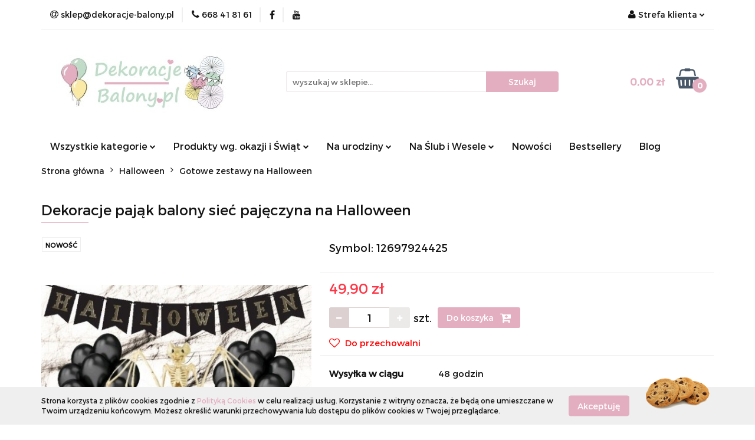

--- FILE ---
content_type: text/html; charset=utf-8
request_url: https://www.dekoracje-balony.pl/Dekoracje-pajak-balony-siec-pajeczyna-na-Halloween-p13356
body_size: 20246
content:
<!DOCTYPE html>
<html lang="pl" currency="PLN"  class=" ">
	<head>
		<meta http-equiv="Content-Type" content="text/html; charset=UTF-8" />
		<meta name="description" content="Dekoracje pająk balony sieć pajęczyna na Halloween Kompletny zestaw dekoracji na Halloween - balony, baner, girlanda, szkielet, pająki, pajęczyna Zestaw zawiera wszystkie dodatki, które świetnie udekorują waszą imprezę oraz sprawią gościom. Wszystkie deko">
		<meta name="keywords" content="balony na komunię, zestawy urodzinowe, dekoracje na roczek, baby shower, dekoracje na auto, ozdoby na roczek, serduszka na walentynki, dekoracje halloween, pudełka na ciasto, balony z helem, dekoracje na I komunię, zestaw na roczek, serwetki komunijne,">
					<meta name="generator" content="Sky-Shop">
						<meta name="author" content="Dekoracje-balony.pl - działa na oprogramowaniu sklepów internetowych Sky-Shop.pl">
		<meta name="viewport" content="width=device-width, initial-scale=1.0">
		<meta name="skin_id" content="universal">
		<meta property="og:title" content="Dekoracje pająk balony sieć pajęczyna na Halloween">
		<meta property="og:description" content="Dekoracje pająk balony sieć pajęczyna na Halloween Kompletny zestaw dekoracji na Halloween - balony, baner, girlanda, szkielet, pająki, pajęczyna Zestaw zawiera wszystkie dodatki, które świetnie udekorują waszą imprezę oraz sprawią gościom. Wszystkie deko">
					<meta property="og:image" content="https://www.dekoracje-balony.pl/images/justmarried/79000-80000/Dekoracje-pajak-balony-siec-pajeczyna-na-Halloween_%5B79337%5D_568.jpg">
			<meta property="og:image:type" content="image/jpeg">
			<meta property="og:image:width" content="568">
			<meta property="og:image:height" content="485">
			<link rel="image_src" href="https://www.dekoracje-balony.pl/images/justmarried/79000-80000/Dekoracje-pajak-balony-siec-pajeczyna-na-Halloween_%5B79337%5D_568.jpg">
							<link rel="shortcut icon" href="/upload/justmarried/favicon.png">
									<link rel="next" href="https://www.dekoracje-balony.pl/Dekoracje-pajak-balony-siec-pajeczyna-na-Halloween-p13356/pa/2#scr">
							<link rel="canonical" href="https://www.dekoracje-balony.pl/Dekoracje-pajak-balony-siec-pajeczyna-na-Halloween-p13356">
						<title>Dekoracje pająk balony sieć pajęczyna na Halloween</title>
		<!-- Google tag (gtag.js) -->
<script async src="https://www.googletagmanager.com/gtag/js?id=G-R8YE5XZQ62"></script>
<script>
  window.dataLayer = window.dataLayer || [];
  function gtag(){dataLayer.push(arguments);}
  gtag('js', new Date());

  gtag('config', 'G-R8YE5XZQ62');
</script>

				



<!-- edrone -->


<script async src="https://www.googletagmanager.com/gtag/js?id=AW-389211981"></script>
<script>
    window.dataLayer = window.dataLayer || [];
    function gtag(){dataLayer.push(arguments);}
    gtag('js', new Date());
</script>

<script type="text/javascript">
    gtag('config', 'AW-389211981');
                gtag('event', 'view_item', {
            'value': parseFloat('49.90'),            'items': [{
                'id': '13356',
                'google_business_vertical': 'retail'
            }]
        });
    </script>










		<script type="text/javascript">

			function imageLoaded(element, target = "prev") {
				let siblingElement;
				if (target === "prev") {
					siblingElement = element.previousElementSibling;
				} else if (target === "link") {
					siblingElement = element.parentElement.previousElementSibling;
				}
				if (siblingElement && (siblingElement.classList.contains("fa") || siblingElement.classList.contains("icon-refresh"))) {
					siblingElement.style.display = "none";
				}
			}
			</script>

        
		<link rel="stylesheet" href="/view/new/userContent/justmarried/style.css?v=530">
		
		
		<script src="/view/new/scheme/public/_common/js/libs/promise/promise.min.js"></script>
		<script src="/view/new/scheme/public/_common/js/libs/jquery/jquery.min.js"></script>
		<script src="/view/new/scheme/public/_common/js/libs/angularjs/angularjs.min.js"></script>
	</head>
	<body 		  data-coupon-codes-active="1"
		  data-free-delivery-info-active="1"
		  data-generate-pdf-config="PRODUCT_AND_CART"
		  data-hide-price="0"
		  data-is-user-logged-id="0"
		  data-loyalty-points-active="0"
		  data-cart-simple-info-quantity="0"
		  data-cart-simple-info-price="0,00 zł"
		  data-base="PLN"
		  data-used="PLN|zł"
		  data-rates="'PLN':1"
		  data-decimal-hide="0"
		  data-decimal=","
		  data-thousand=" "
		   data-js-hash="aeec6e4cb1"		  		  		  class="		  		  		  		  "
		  		  		  		  		  data-hurt-price-type=""
		  data-hurt-price-text=""
		  		  data-tax="23"
	>
		
		
		


<div id="aria-live" role="alert" aria-live="assertive" class="sr-only">&nbsp;</div>
<main class="skyshop-container" data-ng-app="SkyShopModule">
		

<div data-ng-controller="CartCtrl" data-ng-init="init({type: 'QUICK_CART', turnOffSales: 0})">
		
<md-sidenav ng-cloak md-component-id="mobile-cart" class="md-sidenav-right position-fixed" sidenav-swipe>
    <md-content layout-padding="">
        <div class="dropdown dropdown-quick-cart">
            
  <ul data-ng-if="data.cartSelected || data.hidePrice" class="quick-cart-products-wrapper products">
    <li data-ng-if="!data.cartSelected.items.length" class="quick-cart-empty-wrapper">
      <div class="quick-cart-empty-title">
        Koszyk jest pusty
      </div>
    </li>
    <li data-ng-if="data.cartSelected.items.length && item.type !== 'GRATIS_PRODUCT'" class="quick-cart-products__item" data-nosnippet data-ng-repeat="item in data.cartSelected.items track by item.id">
      <div class="container-fluid">
        <div class="row product">
          <div>
            <button data-ng-click="openProductPage(item.product)" data-ng-disabled="isApiPending">
              <img class="product-image"
                   data-ng-srcset="[{[item.product.photo.url]}] 125w"
                   sizes="(max-width: 1200px) 125px, 125px"
                   data-ng-src="[{[item.product.photo.url]}]"
                   alt="[{[item.product.name]}]"/>
            </button>
          </div>
          <div>
            <button data-ng-click="openProductPage(item.product)" data-ng-disabled="isApiPending">
              <span class="product-name" data-ng-bind="item.product.name"></span>
            </button>
            <span class="product-total">
            <span data-ng-bind="item.quantity"></span> x <span data-ng-bind-html="item.unitPriceSummary | priceFormat:''"></span>
          </span>
          </div>
          <div>
            <i class="close-shape"
               is-disabled="isApiPending"
               remove-list-item
               parent-selector-to-remove="'li'"
               collapse-animation="true"
               click="deleteCartItem(item.id)"></i>
          </div>
        </div>
      </div>
    </li>
  </ul>
  <div data-ng-if="data.cartSelected || data.hidePrice" class="quick-cart-products-actions">
    <div class="quick-cart-products-actions__summary">
      <div data-ng-if="cartFinalDiscountByFreeDelivery() || (data.cartFreeDelivery && data.cartFreeDelivery.status !== data.cartFreeDeliveryStatuses.NOT_AVAILABLE)" class="quick-cart-products-actions__summary-delivery">
        <div data-ng-if="!cartFinalDiscountByFreeDelivery()  && data.cartFreeDelivery.missingAmount > 0" class="summary-element cart-is-free-shipment">
          <span>Do bezpłatnej dostawy brakuje</span>
          <span data-ng-bind-html="data.cartFreeDelivery | priceFormat: ''">-,--</span>
        </div>
        <div data-ng-if="cartFinalDiscountByFreeDelivery() || data.cartFreeDelivery.missingAmount <= 0" class="summary-element free-shipment-wrapper">
          <i class="fa fa-truck"></i>
          <span class="value-upper free-shipment-info">Darmowa dostawa!</span>
        </div>
        <div>
        </div>
      </div>

      <div class="quick-cart-products-actions__summary-total-price">
        <span>Suma </span>
        <span data-ng-if="!data.hidePrice" class="value" data-ng-bind-html="data.cartSelected.priceSummary | priceFormat:'':true">0,00 zł</span>
        <span data-ng-if="data.hidePrice" class="hide-price-text"></span>
      </div>
            <div class="quick-cart-products-actions__summary-discount-info" data-ng-if="data.cartSelected.priceSummary.final.gross != data.cartSelected.priceSummary.base.gross">
        <small>Cena uwzględnia rabaty</small>
      </div>
    </div>
    <button data-ng-disabled="isApiPending" type="button" class="btn btn-primary btn-block" data-ng-click="goToCart()">
      Realizuj zamówienie
    </button>
  </div>
  <!--googleon: all-->
        </div>
    </md-content>
</md-sidenav>		<header id="header" class="mod-header-2 ">
				
<section class="cookies hidden bottom">
  <div class="container">
    <div class="row">
      <div class="col-xs-8">
        <span>Strona korzysta z plików cookies zgodnie z <a href="http://customizedrwd.mysky-shop.pl/news/n/134/Polityka-cookies">Polityką Cookies</a> w celu realizacji usług. Korzystanie z witryny oznacza, że będą one umieszczane w Twoim urządzeniu końcowym. Możesz określić warunki przechowywania lub dostępu do plików cookies w Twojej przeglądarce.</span>
      </div>
      <div class="col-xs-4">
        <button type="button" class="btn btn-primary core_acceptCookies">Akceptuję</button>
        <div class="cookie-bg-block" style="background-image: url('/view/new/scheme/public/_common/img/cookies.png')"></div>
      </div>
    </div>
  </div>
</section>
				
<section class="mobile-search">
  <span class="title">Szukaj</span>
  <i class="close-shape"></i>
    <form method="GET" action="/category/#top">
      <div class="row">
        <div class="mobile-search-input-wrapper clearbox">
          <input class="input-field " type="text" name="q" product-per-page="4" value="" placeholder="wyszukaj w sklepie..." autocomplete="off"  />
          <i class="clearbox_button"></i>
                  </div>
        <div class="mobile-search-btn-wrapper">
          <input type="submit" value="Szukaj" class="btn btn-primary btn-block">
        </div>
      </div>
          </form>
</section>
		<div class="header_inner_wrapper">
			
			<section class="top_bar">
				<div class="sky-container">
					<div class="top_bar_inner_wrapper">
						<div class="top_bar_item left">
							
<div class="top_bar_item_list_wrapper">
  <ul class="top_bar_item_list">
        <li data-type="email" class="top_bar_item_list_item hidden-on-mobile" id="top_bar_item_list_item_email">
                  <a href="mailto:sklep@dekoracje-balony.pl">
            <div class="top_bar_item_list_item_icon" id="top_bar_item_list_item_email_icon">
              <span class="helper-icon">
                <i class="fa fa-at"></i>
              </span>
            </div>
            <span class="helper-text">
              sklep@dekoracje-balony.pl
            </span>
          </a>
                  </li>
              <li data-type="phone" class="top_bar_item_list_item hidden-on-mobile" id="top_bar_item_list_item_phone">
                      <a href="tel:668 41 81 61">
              <div class="top_bar_item_list_item_icon" id="top_bar_item_list_item_phone_icon">
                <span class="helper-icon">
                  <i class="fa fa-phone"></i>
                </span>
              </div>
              <span class="helper-text">
                668 41 81 61
              </span>
            </a>
                </li>
                      <li data-type="social-sm_facebook" class="top_bar_item_list_item top_bar_item_list_item_social_media hidden-on-mobile" ng-non-bindable>
            <a href="https://www.facebook.com/facebook/?ref=ts&fref=ts" rel="nofollow" target="_blank">
                <div class="top_bar_item_list_item_social_media">
                                    <span class="top_bar_item_list_item_social_media_icon" id="top_bar_item_list_item_social_media_icon_fb">
                    <i class="fa fa-facebook"></i>
                  </span>
                                  </div>
            </a>
        </li>
                                  <li data-type="social-sm_youtube" class="top_bar_item_list_item top_bar_item_list_item_social_media hidden-on-mobile" ng-non-bindable>
            <a href="https://www.youtube.com/watch?v=NeMUgshdUyA&feature=youtu.be" rel="nofollow" target="_blank">
                <div class="top_bar_item_list_item_social_media">
                                    <span class="top_bar_item_list_item_social_media_icon" id="top_bar_item_list_item_social_media_icon_yt">
                    <i class="fa fa-youtube"></i>
                  </span>
                                  </div>
            </a>
        </li>
                                                                                                                        <li id="mobile-open-contact" class="top_bar_item_list_item top_bar_item_list_item_contact hidden-on-desktop">
          <a href="#">
            <div class="top_bar_item_list_item_item_social_envelope_icon">
              <span class="helper-icon">
                <i class="fa fa-envelope"></i>
              </span>
              <span class="helper-arrow">
                <i class="fa fa-chevron-down"></i>
              </span>
            </div>
          </a>
      </li>
      </ul>
</div>						</div>
						<div class="top_bar_item right">
							
<div class="top_bar_item_list_wrapper">
    <ul class="top_bar_item_list">
                        <li class="top_bar_item_list_item user-menu">
            
  <div class="header_top_bar_social_user_icon">
    <span class="helper-icon">
      <i class="fa fa-user"></i>
    </span>
          <span class="hidden-on-mobile">
        Strefa klienta
      </span>
      <span class="helper-arrow">
        <i class="fa fa-chevron-down"></i>      </span> 
  </div>
  <div class="dropdown">
    <ul>
      <li>
        <a href="/login/">Zaloguj się</a>
      </li>
      <li>
        <a href="/register/">Zarejestruj się</a>
      </li>
            <li>
        <a href="/ticket/add/" rel="nofollow">Dodaj zgłoszenie</a>
      </li>
          </ul>
  </div>
        </li>
                    <li cy-data="headerCart" data-ng-click="openMobileCart($event)" data-ng-mouseenter="loadMobileCart()" class="top_bar_item_list_item quick-cart  hidden-on-desktop ">
                <div class="top_bar_item_list_item_cart_icon">
                    <span class="helper-icon">
                        <i class="fa fa-shopping-basket"></i>
                    </span>
                    <span class="helper-text">
                        Koszyk
                    </span>
                    <span class="helper-text-amount">
                        <span class="helper-cart-left-bracket">(</span>
                        <span data-ng-bind="data.cartAmount">0</span>
                        <span class="helper-cart-right-bracket">)</span>
                    </span>
                    <span class="helper-arrow">
                        <i class="fa fa-chevron-down"></i>
                    </span>
                </div>
                                <div data-ng-if="data.initCartAmount" class="dropdown dropdown-quick-cart">
                    
  <ul data-ng-if="data.cartSelected || data.hidePrice" class="quick-cart-products-wrapper products">
    <li data-ng-if="!data.cartSelected.items.length" class="quick-cart-empty-wrapper">
      <div class="quick-cart-empty-title">
        Koszyk jest pusty
      </div>
    </li>
    <li data-ng-if="data.cartSelected.items.length && item.type !== 'GRATIS_PRODUCT'" class="quick-cart-products__item" data-nosnippet data-ng-repeat="item in data.cartSelected.items track by item.id">
      <div class="container-fluid">
        <div class="row product">
          <div>
            <button data-ng-click="openProductPage(item.product)" data-ng-disabled="isApiPending">
              <img class="product-image"
                   data-ng-srcset="[{[item.product.photo.url]}] 125w"
                   sizes="(max-width: 1200px) 125px, 125px"
                   data-ng-src="[{[item.product.photo.url]}]"
                   alt="[{[item.product.name]}]"/>
            </button>
          </div>
          <div>
            <button data-ng-click="openProductPage(item.product)" data-ng-disabled="isApiPending">
              <span class="product-name" data-ng-bind="item.product.name"></span>
            </button>
            <span class="product-total">
            <span data-ng-bind="item.quantity"></span> x <span data-ng-bind-html="item.unitPriceSummary | priceFormat:''"></span>
          </span>
          </div>
          <div>
            <i class="close-shape"
               is-disabled="isApiPending"
               remove-list-item
               parent-selector-to-remove="'li'"
               collapse-animation="true"
               click="deleteCartItem(item.id)"></i>
          </div>
        </div>
      </div>
    </li>
  </ul>
  <div data-ng-if="data.cartSelected || data.hidePrice" class="quick-cart-products-actions">
    <div class="quick-cart-products-actions__summary">
      <div data-ng-if="cartFinalDiscountByFreeDelivery() || (data.cartFreeDelivery && data.cartFreeDelivery.status !== data.cartFreeDeliveryStatuses.NOT_AVAILABLE)" class="quick-cart-products-actions__summary-delivery">
        <div data-ng-if="!cartFinalDiscountByFreeDelivery()  && data.cartFreeDelivery.missingAmount > 0" class="summary-element cart-is-free-shipment">
          <span>Do bezpłatnej dostawy brakuje</span>
          <span data-ng-bind-html="data.cartFreeDelivery | priceFormat: ''">-,--</span>
        </div>
        <div data-ng-if="cartFinalDiscountByFreeDelivery() || data.cartFreeDelivery.missingAmount <= 0" class="summary-element free-shipment-wrapper">
          <i class="fa fa-truck"></i>
          <span class="value-upper free-shipment-info">Darmowa dostawa!</span>
        </div>
        <div>
        </div>
      </div>

      <div class="quick-cart-products-actions__summary-total-price">
        <span>Suma </span>
        <span data-ng-if="!data.hidePrice" class="value" data-ng-bind-html="data.cartSelected.priceSummary | priceFormat:'':true">0,00 zł</span>
        <span data-ng-if="data.hidePrice" class="hide-price-text"></span>
      </div>
            <div class="quick-cart-products-actions__summary-discount-info" data-ng-if="data.cartSelected.priceSummary.final.gross != data.cartSelected.priceSummary.base.gross">
        <small>Cena uwzględnia rabaty</small>
      </div>
    </div>
    <button data-ng-disabled="isApiPending" type="button" class="btn btn-primary btn-block" data-ng-click="goToCart()">
      Realizuj zamówienie
    </button>
  </div>
  <!--googleon: all-->
                </div>
                            </li>
            </ul>
</div>
						</div>
					</div>
				</div>
			</section>
			<section class="header_middle_content">
				<div class="sky-container">
					<div class="header_middle_content_inner_wrapper">
						<a href="/" class="header_middle_content_logo">
							<img src="/upload/justmarried/logos//logo-2-2.jpg" data-src-old-browser="" alt=" Dekoracje-balony.pl " />
						</a>
						<ul class="mobile-actions">
							<li id="mobile-open-search">
								<i class="fa fa-search"></i>
							</li>
							<li id="mobile-open-menu">
								<i class="fa fa-bars"></i>
							</li>
						</ul>
						<div class="header_middle_content_searchbox search-box ">
							<form method="GET" action="/category/#top">
								<div class="header_middle_content_searchbox_input_wrapper">
									<input cy-data="headerSearch" class="input-field " type="text" name="q" value="" placeholder="wyszukaj w sklepie..." autocomplete="off"  />
																	</div>
								<div class="header_middle_content_searchbox_button_wrapper">
									<input type="submit" value="Szukaj" class="btn btn-primary btn-block">
																	</div>
							</form>
						</div>
												
<div cy-data="headerCart" class="header_middle_content_quick_cart_wrapper quick-cart">
  <a data-ng-click="openMobileCart($event)" data-ng-mouseenter="loadMobileCart()" href="/cart/" class="header_middle_content_quick_cart" rel="nofollow">
    <div class="header_middle_content_quick_cart_price price"><span data-ng-bind-html="data.cartPriceSummary | priceFormat:'':false:'final':'0,00 zł'">0,00 zł</span></div>
    <i class="fa fa-shopping-basket"></i>
    <div class="header_middle_content_quick_cart_counter counter"><span data-ng-bind="data.cartAmount">0</span></div>
  </a>
    <div ng-cloak data-ng-if="data.initCartAmount" class="dropdown dropdown-quick-cart">
    
  <ul data-ng-if="data.cartSelected || data.hidePrice" class="quick-cart-products-wrapper products">
    <li data-ng-if="!data.cartSelected.items.length" class="quick-cart-empty-wrapper">
      <div class="quick-cart-empty-title">
        Koszyk jest pusty
      </div>
    </li>
    <li data-ng-if="data.cartSelected.items.length && item.type !== 'GRATIS_PRODUCT'" class="quick-cart-products__item" data-nosnippet data-ng-repeat="item in data.cartSelected.items track by item.id">
      <div class="container-fluid">
        <div class="row product">
          <div>
            <button data-ng-click="openProductPage(item.product)" data-ng-disabled="isApiPending">
              <img class="product-image"
                   data-ng-srcset="[{[item.product.photo.url]}] 125w"
                   sizes="(max-width: 1200px) 125px, 125px"
                   data-ng-src="[{[item.product.photo.url]}]"
                   alt="[{[item.product.name]}]"/>
            </button>
          </div>
          <div>
            <button data-ng-click="openProductPage(item.product)" data-ng-disabled="isApiPending">
              <span class="product-name" data-ng-bind="item.product.name"></span>
            </button>
            <span class="product-total">
            <span data-ng-bind="item.quantity"></span> x <span data-ng-bind-html="item.unitPriceSummary | priceFormat:''"></span>
          </span>
          </div>
          <div>
            <i class="close-shape"
               is-disabled="isApiPending"
               remove-list-item
               parent-selector-to-remove="'li'"
               collapse-animation="true"
               click="deleteCartItem(item.id)"></i>
          </div>
        </div>
      </div>
    </li>
  </ul>
  <div data-ng-if="data.cartSelected || data.hidePrice" class="quick-cart-products-actions">
    <div class="quick-cart-products-actions__summary">
      <div data-ng-if="cartFinalDiscountByFreeDelivery() || (data.cartFreeDelivery && data.cartFreeDelivery.status !== data.cartFreeDeliveryStatuses.NOT_AVAILABLE)" class="quick-cart-products-actions__summary-delivery">
        <div data-ng-if="!cartFinalDiscountByFreeDelivery()  && data.cartFreeDelivery.missingAmount > 0" class="summary-element cart-is-free-shipment">
          <span>Do bezpłatnej dostawy brakuje</span>
          <span data-ng-bind-html="data.cartFreeDelivery | priceFormat: ''">-,--</span>
        </div>
        <div data-ng-if="cartFinalDiscountByFreeDelivery() || data.cartFreeDelivery.missingAmount <= 0" class="summary-element free-shipment-wrapper">
          <i class="fa fa-truck"></i>
          <span class="value-upper free-shipment-info">Darmowa dostawa!</span>
        </div>
        <div>
        </div>
      </div>

      <div class="quick-cart-products-actions__summary-total-price">
        <span>Suma </span>
        <span data-ng-if="!data.hidePrice" class="value" data-ng-bind-html="data.cartSelected.priceSummary | priceFormat:'':true">0,00 zł</span>
        <span data-ng-if="data.hidePrice" class="hide-price-text"></span>
      </div>
            <div class="quick-cart-products-actions__summary-discount-info" data-ng-if="data.cartSelected.priceSummary.final.gross != data.cartSelected.priceSummary.base.gross">
        <small>Cena uwzględnia rabaty</small>
      </div>
    </div>
    <button data-ng-disabled="isApiPending" type="button" class="btn btn-primary btn-block" data-ng-click="goToCart()">
      Realizuj zamówienie
    </button>
  </div>
  <!--googleon: all-->
  </div>
  
</div>											</div>
				</div>
			</section>
			<section class="menu-wrapper">
				<div class="sky-container">
					<div class="menu smart-menu menu-calculate" data-action="inline">
						<ul class="header_bottom_content_list">
							
    <li class="header_bottom_content_list_item full-width ">
              <a class="header_bottom_content_list_item_anchor">
              Wszystkie kategorie
        <span class="helper-arrow">
          <i class="fa fa-chevron-down"></i>
        </span>
      </a>
      <div class="dropdown">
        <div class="row">
                                                    <div class="col-xs-12 col-sm-4 col-md-3">
                  <div class="cat-title more">
                    <a href="/Walentynki-c121">Walentynki</a>
                  </div>
                                      <ul class="header_bottom_content_list_dropdown">
                                              <li class="header_bottom_content_list_dropdown_item">
                          <a href="/Gotowe-zestawy-na-Walentynki-c431">Gotowe zestawy na Walentynki</a>
                        </li>
                                              <li class="header_bottom_content_list_dropdown_item">
                          <a href="/Balony-na-Walentynki-c432">Balony na Walentynki</a>
                        </li>
                                              <li class="header_bottom_content_list_dropdown_item">
                          <a href="/Dekoracje-i-ozdoby-walentynkowe-c433">Dekoracje i ozdoby walentynkowe</a>
                        </li>
                                              <li class="header_bottom_content_list_dropdown_item">
                          <a href="/Gadzety-i-prezenty-na-Walentynki-c549">Gadżety i prezenty na Walentynki</a>
                        </li>
                                          </ul>
                                  </div>
                                                        <div class="col-xs-12 col-sm-4 col-md-3">
                  <div class="cat-title more">
                    <a href="/Baby-Shower-c442">Baby Shower</a>
                  </div>
                                      <ul class="header_bottom_content_list_dropdown">
                                              <li class="header_bottom_content_list_dropdown_item">
                          <a href="/Gotowe-zestawy-na-Baby-Shower-c444">Gotowe zestawy na Baby Shower</a>
                        </li>
                                              <li class="header_bottom_content_list_dropdown_item">
                          <a href="/Dekoracje-i-balony-na-Baby-Shower-c443">Dekoracje i balony na Baby Shower</a>
                        </li>
                                              <li class="header_bottom_content_list_dropdown_item">
                          <a href="/Poduszki-i-przytulanki-c445">Poduszki i przytulanki</a>
                        </li>
                                          </ul>
                                  </div>
                                                        <div class="col-xs-12 col-sm-4 col-md-3">
                  <div class="cat-title more">
                    <a href="/I-Komunia-Swieta-c435">I Komunia Święta</a>
                  </div>
                                      <ul class="header_bottom_content_list_dropdown">
                                              <li class="header_bottom_content_list_dropdown_item">
                          <a href="/Zaproszenia-na-I-Komunie-c436">Zaproszenia na I Komunię</a>
                        </li>
                                              <li class="header_bottom_content_list_dropdown_item">
                          <a href="/Dekoracje-komunijne-c437">Dekoracje komunijne</a>
                        </li>
                                              <li class="header_bottom_content_list_dropdown_item">
                          <a href="/Gotowe-zestawy-komunijne-c438">Gotowe zestawy komunijne</a>
                        </li>
                                              <li class="header_bottom_content_list_dropdown_item">
                          <a href="/Balony-komunijne-c439">Balony komunijne</a>
                        </li>
                                              <li class="header_bottom_content_list_dropdown_item">
                          <a href="/Podziekowania-dla-gosci-c440">Podziękowania dla gości</a>
                        </li>
                                              <li class="header_bottom_content_list_dropdown_item">
                          <a href="/Serwetki-komunijne-c441">Serwetki komunijne</a>
                        </li>
                                          </ul>
                                  </div>
                                                        <div class="col-xs-12 col-sm-4 col-md-3">
                  <div class="cat-title more">
                    <a href="/Dekoracje-i-ozdoby-na-roczek-c447">Dekoracje i ozdoby na roczek</a>
                  </div>
                                      <ul class="header_bottom_content_list_dropdown">
                                              <li class="header_bottom_content_list_dropdown_item">
                          <a href="/Dekoracje-i-ozdoby-na-roczek-c448">Dekoracje i ozdoby na roczek</a>
                        </li>
                                              <li class="header_bottom_content_list_dropdown_item">
                          <a href="/Gotowe-zestawy-na-roczek-c449">Gotowe zestawy na roczek</a>
                        </li>
                                              <li class="header_bottom_content_list_dropdown_item">
                          <a href="/Balony-na-roczek-c514">Balony na roczek</a>
                        </li>
                                          </ul>
                                  </div>
                                                        <div class="col-xs-12 col-sm-4 col-md-3">
                  <div class="cat-title more">
                    <a href="/Wieczor-panienski-c458">Wieczór panieński</a>
                  </div>
                                      <ul class="header_bottom_content_list_dropdown">
                                              <li class="header_bottom_content_list_dropdown_item">
                          <a href="/Gotowe-zestawy-na-wieczor-panienski-c459">Gotowe zestawy na wieczór panieński</a>
                        </li>
                                              <li class="header_bottom_content_list_dropdown_item">
                          <a href="/Balony-i-dekoracje-na-wieczor-panienski-c460">Balony i dekoracje na wieczór panieński</a>
                        </li>
                                              <li class="header_bottom_content_list_dropdown_item">
                          <a href="/Gadzety-wianki-szarfy-na-panienski-c461">Gadżety, wianki, szarfy na panieński</a>
                        </li>
                                          </ul>
                                  </div>
                                                        <div class="col-xs-12 col-sm-4 col-md-3">
                  <div class="cat-title more">
                    <a href="/Halloween-c516">Halloween</a>
                  </div>
                                      <ul class="header_bottom_content_list_dropdown">
                                              <li class="header_bottom_content_list_dropdown_item">
                          <a href="/Gotowe-zestawy-na-Halloween-c517">Gotowe zestawy na Halloween</a>
                        </li>
                                              <li class="header_bottom_content_list_dropdown_item">
                          <a href="/Balony-na-Halloween-c519">Balony na Halloween</a>
                        </li>
                                              <li class="header_bottom_content_list_dropdown_item">
                          <a href="/Dekoracje-i-ozdoby-na-Halloween-c520">Dekoracje i ozdoby na Halloween</a>
                        </li>
                                              <li class="header_bottom_content_list_dropdown_item">
                          <a href="/Gadzety-i-akcesoria-na-Halloween-c521">Gadżety i akcesoria na Halloween</a>
                        </li>
                                          </ul>
                                  </div>
                                                        <div class="col-xs-12 col-sm-4 col-md-3">
                  <div class="cat-title more">
                    <a href="/Slub-i-wesele-c470">Ślub i wesele</a>
                  </div>
                                      <ul class="header_bottom_content_list_dropdown">
                                              <li class="header_bottom_content_list_dropdown_item">
                          <a href="/Poduszki-i-pudelka-na-obraczki-c471">Poduszki i pudełka na obrączki</a>
                        </li>
                                              <li class="header_bottom_content_list_dropdown_item">
                          <a href="/Podwiazki-slubne-c472">Podwiązki ślubne</a>
                        </li>
                                              <li class="header_bottom_content_list_dropdown_item">
                          <a href="/Pudelka-na-koperty-i-zyczenia-c473">Pudełka na koperty i życzenia</a>
                        </li>
                                              <li class="header_bottom_content_list_dropdown_item">
                          <a href="/Tuby-strzelajace-i-konfetti-c474">Tuby strzelające i konfetti</a>
                        </li>
                                              <li class="header_bottom_content_list_dropdown_item">
                          <a href="/Dekoracje-samochodu-slubnego-c476">Dekoracje samochodu ślubnego</a>
                        </li>
                                              <li class="header_bottom_content_list_dropdown_item">
                          <a href="/Balony-weselne-c477">Balony weselne</a>
                        </li>
                                              <li class="header_bottom_content_list_dropdown_item">
                          <a href="/Zimne-ognie-lampiony-szczescia-c496">Zimne ognie, lampiony szczęścia</a>
                        </li>
                                              <li class="header_bottom_content_list_dropdown_item">
                          <a href="/Gadzety-rekwizyty-akcesoria-do-zdjec-i-fotobudki-c497">Gadżety, rekwizyty, akcesoria do zdjęć i fotobudki</a>
                        </li>
                                              <li class="header_bottom_content_list_dropdown_item">
                          <a href="/Tkaniny-dekoracyjne-c507">Tkaniny dekoracyjne</a>
                        </li>
                                              <li class="header_bottom_content_list_dropdown_item">
                          <a href="/Gadzety-i-akcesoria-slubno-weselne-c526">Gadżety i akcesoria ślubno-weselne</a>
                        </li>
                                              <li class="header_bottom_content_list_dropdown_item">
                          <a href="/Stojaki-winietki-numerki-na-stol-c528">Stojaki, winietki, numerki na stół</a>
                        </li>
                                          </ul>
                                  </div>
                                                        <div class="col-xs-12 col-sm-4 col-md-3">
                  <div class="cat-title more">
                    <a href="/Dekoracje-i-ozdoby-na-Chrzest-c591">Dekoracje i ozdoby na Chrzest</a>
                  </div>
                                      <ul class="header_bottom_content_list_dropdown">
                                              <li class="header_bottom_content_list_dropdown_item">
                          <a href="/Zestawy-dekoracyjne-na-Chrzest-c592">Zestawy dekoracyjne na Chrzest</a>
                        </li>
                                              <li class="header_bottom_content_list_dropdown_item">
                          <a href="/Dekoracje-i-balony-na-Chrzciny-c593">Dekoracje i balony na Chrzciny</a>
                        </li>
                                              <li class="header_bottom_content_list_dropdown_item">
                          <a href="/Ozdoby-i-dodatki-na-stol-c594">Ozdoby i dodatki na stół</a>
                        </li>
                                          </ul>
                                  </div>
                                                        <div class="col-xs-12 col-sm-4 col-md-3">
                  <div class="cat-title more">
                    <a href="/Dekoracje-urodzinowe-c494">Dekoracje urodzinowe</a>
                  </div>
                                      <ul class="header_bottom_content_list_dropdown">
                                              <li class="header_bottom_content_list_dropdown_item">
                          <a href="/Urodziny-tematyczne-c462">Urodziny tematyczne</a>
                        </li>
                                              <li class="header_bottom_content_list_dropdown_item">
                          <a href="/Balony-olbrzymy-60-100-cm-c495">Balony olbrzymy 60 - 100 cm</a>
                        </li>
                                              <li class="header_bottom_content_list_dropdown_item">
                          <a href="/Gotowe-zestawy-urodzinowe-c450">Gotowe zestawy urodzinowe</a>
                        </li>
                                              <li class="header_bottom_content_list_dropdown_item">
                          <a href="/Akcesoria-do-balonow-i-dekoracji-c505">Akcesoria do balonów i dekoracji</a>
                        </li>
                                              <li class="header_bottom_content_list_dropdown_item">
                          <a href="/balony-na-hel-Lodz">Balony foliowe na hel i powietrze</a>
                        </li>
                                          </ul>
                                  </div>
                                                        <div class="col-xs-12 col-sm-4 col-md-3">
                  <div class="cat-title more">
                    <a href="/Urodziny-tematyczne-c462">Urodziny tematyczne</a>
                  </div>
                                      <ul class="header_bottom_content_list_dropdown">
                                              <li class="header_bottom_content_list_dropdown_item">
                          <a href="/Kocie-urodziny-c463">Kocie urodziny</a>
                        </li>
                                              <li class="header_bottom_content_list_dropdown_item">
                          <a href="/Pilkarskie-urodziny-c466">Piłkarskie urodziny</a>
                        </li>
                                              <li class="header_bottom_content_list_dropdown_item">
                          <a href="/Kosmos-c467">Kosmos</a>
                        </li>
                                              <li class="header_bottom_content_list_dropdown_item">
                          <a href="/Jednorozec-c468">Jednorożec</a>
                        </li>
                                              <li class="header_bottom_content_list_dropdown_item">
                          <a href="/Pirackie-urodziny-c599">Pirackie urodziny</a>
                        </li>
                                          </ul>
                                  </div>
                                                        <div class="col-xs-12 col-sm-4 col-md-3">
                  <div class="cat-title ">
                    <a href="/Gotowe-zestawy-urodzinowe-c450">Gotowe zestawy urodzinowe</a>
                  </div>
                                  </div>
                                            </div>
      </div>
    </li>
        
    <li class="header_bottom_content_list_item full-width ">
              <a class="header_bottom_content_list_item_anchor" >
              Produkty wg. okazji i Świąt
        <span class="helper-arrow">
          <i class="fa fa-chevron-down"></i>
        </span>
      </a>
      <div class="dropdown">
        <div class="row">
                                                    <div class="col-xs-12 col-sm-4 col-md-3">
                  <div class="cat-title more">
                    <a href="/Walentynki-c121">Walentynki</a>
                  </div>
                                      <ul class="header_bottom_content_list_dropdown">
                                              <li class="header_bottom_content_list_dropdown_item">
                          <a href="/Gotowe-zestawy-na-Walentynki-c431">Gotowe zestawy na Walentynki</a>
                        </li>
                                              <li class="header_bottom_content_list_dropdown_item">
                          <a href="/Balony-na-Walentynki-c432">Balony na Walentynki</a>
                        </li>
                                              <li class="header_bottom_content_list_dropdown_item">
                          <a href="/Dekoracje-i-ozdoby-walentynkowe-c433">Dekoracje i ozdoby walentynkowe</a>
                        </li>
                                              <li class="header_bottom_content_list_dropdown_item">
                          <a href="/Gadzety-i-prezenty-na-Walentynki-c549">Gadżety i prezenty na Walentynki</a>
                        </li>
                                          </ul>
                                  </div>
                                                        <div class="col-xs-12 col-sm-4 col-md-3">
                  <div class="cat-title more">
                    <a href="/Baby-Shower-c442">Baby Shower</a>
                  </div>
                                      <ul class="header_bottom_content_list_dropdown">
                                              <li class="header_bottom_content_list_dropdown_item">
                          <a href="/Gotowe-zestawy-na-Baby-Shower-c444">Gotowe zestawy na Baby Shower</a>
                        </li>
                                              <li class="header_bottom_content_list_dropdown_item">
                          <a href="/Dekoracje-i-balony-na-Baby-Shower-c443">Dekoracje i balony na Baby Shower</a>
                        </li>
                                              <li class="header_bottom_content_list_dropdown_item">
                          <a href="/Poduszki-i-przytulanki-c445">Poduszki i przytulanki</a>
                        </li>
                                          </ul>
                                  </div>
                                                        <div class="col-xs-12 col-sm-4 col-md-3">
                  <div class="cat-title more">
                    <a href="/I-Komunia-Swieta-c435">I Komunia Święta</a>
                  </div>
                                      <ul class="header_bottom_content_list_dropdown">
                                              <li class="header_bottom_content_list_dropdown_item">
                          <a href="/Zaproszenia-na-I-Komunie-c436">Zaproszenia na I Komunię</a>
                        </li>
                                              <li class="header_bottom_content_list_dropdown_item">
                          <a href="/Dekoracje-komunijne-c437">Dekoracje komunijne</a>
                        </li>
                                              <li class="header_bottom_content_list_dropdown_item">
                          <a href="/Gotowe-zestawy-komunijne-c438">Gotowe zestawy komunijne</a>
                        </li>
                                              <li class="header_bottom_content_list_dropdown_item">
                          <a href="/Balony-komunijne-c439">Balony komunijne</a>
                        </li>
                                              <li class="header_bottom_content_list_dropdown_item">
                          <a href="/Podziekowania-dla-gosci-c440">Podziękowania dla gości</a>
                        </li>
                                              <li class="header_bottom_content_list_dropdown_item">
                          <a href="/Serwetki-komunijne-c441">Serwetki komunijne</a>
                        </li>
                                          </ul>
                                  </div>
                                                        <div class="col-xs-12 col-sm-4 col-md-3">
                  <div class="cat-title more">
                    <a href="/Dekoracje-i-ozdoby-na-roczek-c447">Dekoracje i ozdoby na roczek</a>
                  </div>
                                      <ul class="header_bottom_content_list_dropdown">
                                              <li class="header_bottom_content_list_dropdown_item">
                          <a href="/Dekoracje-i-ozdoby-na-roczek-c448">Dekoracje i ozdoby na roczek</a>
                        </li>
                                              <li class="header_bottom_content_list_dropdown_item">
                          <a href="/Gotowe-zestawy-na-roczek-c449">Gotowe zestawy na roczek</a>
                        </li>
                                              <li class="header_bottom_content_list_dropdown_item">
                          <a href="/Balony-na-roczek-c514">Balony na roczek</a>
                        </li>
                                          </ul>
                                  </div>
                                                        <div class="col-xs-12 col-sm-4 col-md-3">
                  <div class="cat-title more">
                    <a href="/Wieczor-panienski-c458">Wieczór panieński</a>
                  </div>
                                      <ul class="header_bottom_content_list_dropdown">
                                              <li class="header_bottom_content_list_dropdown_item">
                          <a href="/Gotowe-zestawy-na-wieczor-panienski-c459">Gotowe zestawy na wieczór panieński</a>
                        </li>
                                              <li class="header_bottom_content_list_dropdown_item">
                          <a href="/Balony-i-dekoracje-na-wieczor-panienski-c460">Balony i dekoracje na wieczór panieński</a>
                        </li>
                                              <li class="header_bottom_content_list_dropdown_item">
                          <a href="/Gadzety-wianki-szarfy-na-panienski-c461">Gadżety, wianki, szarfy na panieński</a>
                        </li>
                                          </ul>
                                  </div>
                                                        <div class="col-xs-12 col-sm-4 col-md-3">
                  <div class="cat-title more">
                    <a href="/Halloween-c516">Halloween</a>
                  </div>
                                      <ul class="header_bottom_content_list_dropdown">
                                              <li class="header_bottom_content_list_dropdown_item">
                          <a href="/Gotowe-zestawy-na-Halloween-c517">Gotowe zestawy na Halloween</a>
                        </li>
                                              <li class="header_bottom_content_list_dropdown_item">
                          <a href="/Balony-na-Halloween-c519">Balony na Halloween</a>
                        </li>
                                              <li class="header_bottom_content_list_dropdown_item">
                          <a href="/Dekoracje-i-ozdoby-na-Halloween-c520">Dekoracje i ozdoby na Halloween</a>
                        </li>
                                              <li class="header_bottom_content_list_dropdown_item">
                          <a href="/Gadzety-i-akcesoria-na-Halloween-c521">Gadżety i akcesoria na Halloween</a>
                        </li>
                                          </ul>
                                  </div>
                                                        <div class="col-xs-12 col-sm-4 col-md-3">
                  <div class="cat-title more">
                    <a href="/Slub-i-wesele-c470">Ślub i wesele</a>
                  </div>
                                      <ul class="header_bottom_content_list_dropdown">
                                              <li class="header_bottom_content_list_dropdown_item">
                          <a href="/Poduszki-i-pudelka-na-obraczki-c471">Poduszki i pudełka na obrączki</a>
                        </li>
                                              <li class="header_bottom_content_list_dropdown_item">
                          <a href="/Podwiazki-slubne-c472">Podwiązki ślubne</a>
                        </li>
                                              <li class="header_bottom_content_list_dropdown_item">
                          <a href="/Pudelka-na-koperty-i-zyczenia-c473">Pudełka na koperty i życzenia</a>
                        </li>
                                              <li class="header_bottom_content_list_dropdown_item">
                          <a href="/Tuby-strzelajace-i-konfetti-c474">Tuby strzelające i konfetti</a>
                        </li>
                                              <li class="header_bottom_content_list_dropdown_item">
                          <a href="/Dekoracje-samochodu-slubnego-c476">Dekoracje samochodu ślubnego</a>
                        </li>
                                              <li class="header_bottom_content_list_dropdown_item">
                          <a href="/Balony-weselne-c477">Balony weselne</a>
                        </li>
                                              <li class="header_bottom_content_list_dropdown_item">
                          <a href="/Zimne-ognie-lampiony-szczescia-c496">Zimne ognie, lampiony szczęścia</a>
                        </li>
                                              <li class="header_bottom_content_list_dropdown_item">
                          <a href="/Gadzety-rekwizyty-akcesoria-do-zdjec-i-fotobudki-c497">Gadżety, rekwizyty, akcesoria do zdjęć i fotobudki</a>
                        </li>
                                              <li class="header_bottom_content_list_dropdown_item">
                          <a href="/Tkaniny-dekoracyjne-c507">Tkaniny dekoracyjne</a>
                        </li>
                                              <li class="header_bottom_content_list_dropdown_item">
                          <a href="/Gadzety-i-akcesoria-slubno-weselne-c526">Gadżety i akcesoria ślubno-weselne</a>
                        </li>
                                              <li class="header_bottom_content_list_dropdown_item">
                          <a href="/Stojaki-winietki-numerki-na-stol-c528">Stojaki, winietki, numerki na stół</a>
                        </li>
                                          </ul>
                                  </div>
                                                        <div class="col-xs-12 col-sm-4 col-md-3">
                  <div class="cat-title more">
                    <a href="/Dekoracje-i-ozdoby-na-Chrzest-c591">Dekoracje i ozdoby na Chrzest</a>
                  </div>
                                      <ul class="header_bottom_content_list_dropdown">
                                              <li class="header_bottom_content_list_dropdown_item">
                          <a href="/Zestawy-dekoracyjne-na-Chrzest-c592">Zestawy dekoracyjne na Chrzest</a>
                        </li>
                                              <li class="header_bottom_content_list_dropdown_item">
                          <a href="/Dekoracje-i-balony-na-Chrzciny-c593">Dekoracje i balony na Chrzciny</a>
                        </li>
                                              <li class="header_bottom_content_list_dropdown_item">
                          <a href="/Ozdoby-i-dodatki-na-stol-c594">Ozdoby i dodatki na stół</a>
                        </li>
                                          </ul>
                                  </div>
                                            </div>
      </div>
    </li>
        
    <li class="header_bottom_content_list_item full-width ">
              <a class="header_bottom_content_list_item_anchor" >
              Na urodziny
        <span class="helper-arrow">
          <i class="fa fa-chevron-down"></i>
        </span>
      </a>
      <div class="dropdown">
        <div class="row">
                                                    <div class="col-xs-12 col-sm-4 col-md-3">
                  <div class="cat-title ">
                    <a href="/Poduszki-i-przytulanki-c445">Poduszki i przytulanki</a>
                  </div>
                                  </div>
                                                        <div class="col-xs-12 col-sm-4 col-md-3">
                  <div class="cat-title more">
                    <a href="/Gadzety-rekwizyty-akcesoria-do-zdjec-i-fotobudki-c497">Gadżety, rekwizyty, akcesoria do zdjęć i fotobudki</a>
                  </div>
                                      <ul class="header_bottom_content_list_dropdown">
                                              <li class="header_bottom_content_list_dropdown_item">
                          <a href="/Gotowe-zestawy-do-zdjec-i-fotobudki-c498">Gotowe zestawy do zdjęć i fotobudki</a>
                        </li>
                                              <li class="header_bottom_content_list_dropdown_item">
                          <a href="/Ramki-tabliczki-i-akcesoria-na-patyku-c499">Ramki, tabliczki i akcesoria na patyku</a>
                        </li>
                                              <li class="header_bottom_content_list_dropdown_item">
                          <a href="/Rekwizyty-do-zdjec-i-fotobudki-c503">Rekwizyty do zdjęć i fotobudki</a>
                        </li>
                                              <li class="header_bottom_content_list_dropdown_item">
                          <a href="/Tlo-do-zjdec-i-fotobudki-c504">Tło do zjdęć i fotobudki</a>
                        </li>
                                          </ul>
                                  </div>
                                                        <div class="col-xs-12 col-sm-4 col-md-3">
                  <div class="cat-title more">
                    <a href="/Urodziny-tematyczne-c462">Urodziny tematyczne</a>
                  </div>
                                      <ul class="header_bottom_content_list_dropdown">
                                              <li class="header_bottom_content_list_dropdown_item">
                          <a href="/Kocie-urodziny-c463">Kocie urodziny</a>
                        </li>
                                              <li class="header_bottom_content_list_dropdown_item">
                          <a href="/Pilkarskie-urodziny-c466">Piłkarskie urodziny</a>
                        </li>
                                              <li class="header_bottom_content_list_dropdown_item">
                          <a href="/Kosmos-c467">Kosmos</a>
                        </li>
                                              <li class="header_bottom_content_list_dropdown_item">
                          <a href="/Jednorozec-c468">Jednorożec</a>
                        </li>
                                              <li class="header_bottom_content_list_dropdown_item">
                          <a href="/Pirackie-urodziny-c599">Pirackie urodziny</a>
                        </li>
                                          </ul>
                                  </div>
                                                        <div class="col-xs-12 col-sm-4 col-md-3">
                  <div class="cat-title ">
                    <a href="/Balony-olbrzymy-60-100-cm-c495">Balony olbrzymy 60 - 100 cm</a>
                  </div>
                                  </div>
                                                        <div class="col-xs-12 col-sm-4 col-md-3">
                  <div class="cat-title ">
                    <a href="/Gotowe-zestawy-urodzinowe-c450">Gotowe zestawy urodzinowe</a>
                  </div>
                                  </div>
                                                        <div class="col-xs-12 col-sm-4 col-md-3">
                  <div class="cat-title ">
                    <a href="/Akcesoria-do-balonow-i-dekoracji-c505">Akcesoria do balonów i dekoracji</a>
                  </div>
                                  </div>
                                                        <div class="col-xs-12 col-sm-4 col-md-3">
                  <div class="cat-title more">
                    <a href="/balony-na-hel-Lodz">Balony foliowe na hel i powietrze</a>
                  </div>
                                      <ul class="header_bottom_content_list_dropdown">
                                              <li class="header_bottom_content_list_dropdown_item">
                          <a href="/Rozne-ksztalty-i-wzory-c511">Różne kształty i wzory</a>
                        </li>
                                              <li class="header_bottom_content_list_dropdown_item">
                          <a href="/Duze-balony-cyfry-na-hel-c563">Duże balony cyfry na hel</a>
                        </li>
                                          </ul>
                                  </div>
                                            </div>
      </div>
    </li>
        
    <li class="header_bottom_content_list_item full-width ">
              <a class="header_bottom_content_list_item_anchor">
              Na Ślub i Wesele
        <span class="helper-arrow">
          <i class="fa fa-chevron-down"></i>
        </span>
      </a>
      <div class="dropdown">
        <div class="row">
                                                    <div class="col-xs-12 col-sm-4 col-md-3">
                  <div class="cat-title ">
                    <a href="/Poduszki-i-pudelka-na-obraczki-c471">Poduszki i pudełka na obrączki</a>
                  </div>
                                  </div>
                                                        <div class="col-xs-12 col-sm-4 col-md-3">
                  <div class="cat-title ">
                    <a href="/Podwiazki-slubne-c472">Podwiązki ślubne</a>
                  </div>
                                  </div>
                                                        <div class="col-xs-12 col-sm-4 col-md-3">
                  <div class="cat-title ">
                    <a href="/Pudelka-na-koperty-i-zyczenia-c473">Pudełka na koperty i życzenia</a>
                  </div>
                                  </div>
                                                        <div class="col-xs-12 col-sm-4 col-md-3">
                  <div class="cat-title ">
                    <a href="/Tuby-strzelajace-i-konfetti-c474">Tuby strzelające i konfetti</a>
                  </div>
                                  </div>
                                                        <div class="col-xs-12 col-sm-4 col-md-3">
                  <div class="cat-title ">
                    <a href="/Dekoracje-samochodu-slubnego-c476">Dekoracje samochodu ślubnego</a>
                  </div>
                                  </div>
                                                        <div class="col-xs-12 col-sm-4 col-md-3">
                  <div class="cat-title ">
                    <a href="/Balony-weselne-c477">Balony weselne</a>
                  </div>
                                  </div>
                                                        <div class="col-xs-12 col-sm-4 col-md-3">
                  <div class="cat-title ">
                    <a href="/Zimne-ognie-lampiony-szczescia-c496">Zimne ognie, lampiony szczęścia</a>
                  </div>
                                  </div>
                                                        <div class="col-xs-12 col-sm-4 col-md-3">
                  <div class="cat-title more">
                    <a href="/Gadzety-rekwizyty-akcesoria-do-zdjec-i-fotobudki-c497">Gadżety, rekwizyty, akcesoria do zdjęć i fotobudki</a>
                  </div>
                                      <ul class="header_bottom_content_list_dropdown">
                                              <li class="header_bottom_content_list_dropdown_item">
                          <a href="/Gotowe-zestawy-do-zdjec-i-fotobudki-c498">Gotowe zestawy do zdjęć i fotobudki</a>
                        </li>
                                              <li class="header_bottom_content_list_dropdown_item">
                          <a href="/Ramki-tabliczki-i-akcesoria-na-patyku-c499">Ramki, tabliczki i akcesoria na patyku</a>
                        </li>
                                              <li class="header_bottom_content_list_dropdown_item">
                          <a href="/Rekwizyty-do-zdjec-i-fotobudki-c503">Rekwizyty do zdjęć i fotobudki</a>
                        </li>
                                              <li class="header_bottom_content_list_dropdown_item">
                          <a href="/Tlo-do-zjdec-i-fotobudki-c504">Tło do zjdęć i fotobudki</a>
                        </li>
                                          </ul>
                                  </div>
                                                        <div class="col-xs-12 col-sm-4 col-md-3">
                  <div class="cat-title more">
                    <a href="/Tkaniny-dekoracyjne-c507">Tkaniny dekoracyjne</a>
                  </div>
                                      <ul class="header_bottom_content_list_dropdown">
                                              <li class="header_bottom_content_list_dropdown_item">
                          <a href="/Tiul-dekoracyjny-c508">Tiul dekoracyjny</a>
                        </li>
                                          </ul>
                                  </div>
                                                        <div class="col-xs-12 col-sm-4 col-md-3">
                  <div class="cat-title ">
                    <a href="/Gadzety-i-akcesoria-slubno-weselne-c526">Gadżety i akcesoria ślubno-weselne</a>
                  </div>
                                  </div>
                                                        <div class="col-xs-12 col-sm-4 col-md-3">
                  <div class="cat-title ">
                    <a href="/Stojaki-winietki-numerki-na-stol-c528">Stojaki, winietki, numerki na stół</a>
                  </div>
                                  </div>
                                            </div>
      </div>
    </li>
        
          <li class="header_bottom_content_list_dropdown_item">
      <a class="header_bottom_content_list_item_anchor" href="/category/c/new" >
        Nowości
      </a>
    </li>
  
          <li class="header_bottom_content_list_dropdown_item">
      <a class="header_bottom_content_list_item_anchor" href="/category/c/bestseller" >
        Bestsellery
      </a>
    </li>
  
          <li class="header_bottom_content_list_dropdown_item">
      <a class="header_bottom_content_list_item_anchor" href="/blog" >
        Blog
      </a>
    </li>
  
							<li class="hamburger ">
								<a href="#">
									<i class="fa fa-bars"></i>
								</a>
								<div class="dropdown">
									<div class="row">
										<div class="col-xs-12 smart-menu">
											<ul class="hambureger-elements"></ul>
										</div>
									</div>
								</div>
							</li>
						</ul>
					</div>
				</div>
			</section>
			<section id="sticky-header" data-sticky="yes">
				<div class="sky-container">
					
<div class="sticky-header__wrapper">
    <a href="/" class="sticky-header_content__logo">
        <img src="/upload/justmarried/logos//logo-2-2.jpg" data-src-old-browser="" alt=" Dekoracje-balony.pl " />
    </a>
    <section class="sticky-header_content__menu smart-menu" data-action="inline">
         <ul class="sticky-header_content__menu_list">
            
    <li class="header_bottom_content_list_item full-width ">
              <a class="header_bottom_content_list_item_anchor">
              Wszystkie kategorie
        <span class="helper-arrow">
          <i class="fa fa-chevron-down"></i>
        </span>
      </a>
      <div class="dropdown">
        <div class="row">
                                                    <div class="col-xs-12 col-sm-4 col-md-3">
                  <div class="cat-title more">
                    <a href="/Walentynki-c121">Walentynki</a>
                  </div>
                                      <ul class="header_bottom_content_list_dropdown">
                                              <li class="header_bottom_content_list_dropdown_item">
                          <a href="/Gotowe-zestawy-na-Walentynki-c431">Gotowe zestawy na Walentynki</a>
                        </li>
                                              <li class="header_bottom_content_list_dropdown_item">
                          <a href="/Balony-na-Walentynki-c432">Balony na Walentynki</a>
                        </li>
                                              <li class="header_bottom_content_list_dropdown_item">
                          <a href="/Dekoracje-i-ozdoby-walentynkowe-c433">Dekoracje i ozdoby walentynkowe</a>
                        </li>
                                              <li class="header_bottom_content_list_dropdown_item">
                          <a href="/Gadzety-i-prezenty-na-Walentynki-c549">Gadżety i prezenty na Walentynki</a>
                        </li>
                                          </ul>
                                  </div>
                                                        <div class="col-xs-12 col-sm-4 col-md-3">
                  <div class="cat-title more">
                    <a href="/Baby-Shower-c442">Baby Shower</a>
                  </div>
                                      <ul class="header_bottom_content_list_dropdown">
                                              <li class="header_bottom_content_list_dropdown_item">
                          <a href="/Gotowe-zestawy-na-Baby-Shower-c444">Gotowe zestawy na Baby Shower</a>
                        </li>
                                              <li class="header_bottom_content_list_dropdown_item">
                          <a href="/Dekoracje-i-balony-na-Baby-Shower-c443">Dekoracje i balony na Baby Shower</a>
                        </li>
                                              <li class="header_bottom_content_list_dropdown_item">
                          <a href="/Poduszki-i-przytulanki-c445">Poduszki i przytulanki</a>
                        </li>
                                          </ul>
                                  </div>
                                                        <div class="col-xs-12 col-sm-4 col-md-3">
                  <div class="cat-title more">
                    <a href="/I-Komunia-Swieta-c435">I Komunia Święta</a>
                  </div>
                                      <ul class="header_bottom_content_list_dropdown">
                                              <li class="header_bottom_content_list_dropdown_item">
                          <a href="/Zaproszenia-na-I-Komunie-c436">Zaproszenia na I Komunię</a>
                        </li>
                                              <li class="header_bottom_content_list_dropdown_item">
                          <a href="/Dekoracje-komunijne-c437">Dekoracje komunijne</a>
                        </li>
                                              <li class="header_bottom_content_list_dropdown_item">
                          <a href="/Gotowe-zestawy-komunijne-c438">Gotowe zestawy komunijne</a>
                        </li>
                                              <li class="header_bottom_content_list_dropdown_item">
                          <a href="/Balony-komunijne-c439">Balony komunijne</a>
                        </li>
                                              <li class="header_bottom_content_list_dropdown_item">
                          <a href="/Podziekowania-dla-gosci-c440">Podziękowania dla gości</a>
                        </li>
                                              <li class="header_bottom_content_list_dropdown_item">
                          <a href="/Serwetki-komunijne-c441">Serwetki komunijne</a>
                        </li>
                                          </ul>
                                  </div>
                                                        <div class="col-xs-12 col-sm-4 col-md-3">
                  <div class="cat-title more">
                    <a href="/Dekoracje-i-ozdoby-na-roczek-c447">Dekoracje i ozdoby na roczek</a>
                  </div>
                                      <ul class="header_bottom_content_list_dropdown">
                                              <li class="header_bottom_content_list_dropdown_item">
                          <a href="/Dekoracje-i-ozdoby-na-roczek-c448">Dekoracje i ozdoby na roczek</a>
                        </li>
                                              <li class="header_bottom_content_list_dropdown_item">
                          <a href="/Gotowe-zestawy-na-roczek-c449">Gotowe zestawy na roczek</a>
                        </li>
                                              <li class="header_bottom_content_list_dropdown_item">
                          <a href="/Balony-na-roczek-c514">Balony na roczek</a>
                        </li>
                                          </ul>
                                  </div>
                                                        <div class="col-xs-12 col-sm-4 col-md-3">
                  <div class="cat-title more">
                    <a href="/Wieczor-panienski-c458">Wieczór panieński</a>
                  </div>
                                      <ul class="header_bottom_content_list_dropdown">
                                              <li class="header_bottom_content_list_dropdown_item">
                          <a href="/Gotowe-zestawy-na-wieczor-panienski-c459">Gotowe zestawy na wieczór panieński</a>
                        </li>
                                              <li class="header_bottom_content_list_dropdown_item">
                          <a href="/Balony-i-dekoracje-na-wieczor-panienski-c460">Balony i dekoracje na wieczór panieński</a>
                        </li>
                                              <li class="header_bottom_content_list_dropdown_item">
                          <a href="/Gadzety-wianki-szarfy-na-panienski-c461">Gadżety, wianki, szarfy na panieński</a>
                        </li>
                                          </ul>
                                  </div>
                                                        <div class="col-xs-12 col-sm-4 col-md-3">
                  <div class="cat-title more">
                    <a href="/Halloween-c516">Halloween</a>
                  </div>
                                      <ul class="header_bottom_content_list_dropdown">
                                              <li class="header_bottom_content_list_dropdown_item">
                          <a href="/Gotowe-zestawy-na-Halloween-c517">Gotowe zestawy na Halloween</a>
                        </li>
                                              <li class="header_bottom_content_list_dropdown_item">
                          <a href="/Balony-na-Halloween-c519">Balony na Halloween</a>
                        </li>
                                              <li class="header_bottom_content_list_dropdown_item">
                          <a href="/Dekoracje-i-ozdoby-na-Halloween-c520">Dekoracje i ozdoby na Halloween</a>
                        </li>
                                              <li class="header_bottom_content_list_dropdown_item">
                          <a href="/Gadzety-i-akcesoria-na-Halloween-c521">Gadżety i akcesoria na Halloween</a>
                        </li>
                                          </ul>
                                  </div>
                                                        <div class="col-xs-12 col-sm-4 col-md-3">
                  <div class="cat-title more">
                    <a href="/Slub-i-wesele-c470">Ślub i wesele</a>
                  </div>
                                      <ul class="header_bottom_content_list_dropdown">
                                              <li class="header_bottom_content_list_dropdown_item">
                          <a href="/Poduszki-i-pudelka-na-obraczki-c471">Poduszki i pudełka na obrączki</a>
                        </li>
                                              <li class="header_bottom_content_list_dropdown_item">
                          <a href="/Podwiazki-slubne-c472">Podwiązki ślubne</a>
                        </li>
                                              <li class="header_bottom_content_list_dropdown_item">
                          <a href="/Pudelka-na-koperty-i-zyczenia-c473">Pudełka na koperty i życzenia</a>
                        </li>
                                              <li class="header_bottom_content_list_dropdown_item">
                          <a href="/Tuby-strzelajace-i-konfetti-c474">Tuby strzelające i konfetti</a>
                        </li>
                                              <li class="header_bottom_content_list_dropdown_item">
                          <a href="/Dekoracje-samochodu-slubnego-c476">Dekoracje samochodu ślubnego</a>
                        </li>
                                              <li class="header_bottom_content_list_dropdown_item">
                          <a href="/Balony-weselne-c477">Balony weselne</a>
                        </li>
                                              <li class="header_bottom_content_list_dropdown_item">
                          <a href="/Zimne-ognie-lampiony-szczescia-c496">Zimne ognie, lampiony szczęścia</a>
                        </li>
                                              <li class="header_bottom_content_list_dropdown_item">
                          <a href="/Gadzety-rekwizyty-akcesoria-do-zdjec-i-fotobudki-c497">Gadżety, rekwizyty, akcesoria do zdjęć i fotobudki</a>
                        </li>
                                              <li class="header_bottom_content_list_dropdown_item">
                          <a href="/Tkaniny-dekoracyjne-c507">Tkaniny dekoracyjne</a>
                        </li>
                                              <li class="header_bottom_content_list_dropdown_item">
                          <a href="/Gadzety-i-akcesoria-slubno-weselne-c526">Gadżety i akcesoria ślubno-weselne</a>
                        </li>
                                              <li class="header_bottom_content_list_dropdown_item">
                          <a href="/Stojaki-winietki-numerki-na-stol-c528">Stojaki, winietki, numerki na stół</a>
                        </li>
                                          </ul>
                                  </div>
                                                        <div class="col-xs-12 col-sm-4 col-md-3">
                  <div class="cat-title more">
                    <a href="/Dekoracje-i-ozdoby-na-Chrzest-c591">Dekoracje i ozdoby na Chrzest</a>
                  </div>
                                      <ul class="header_bottom_content_list_dropdown">
                                              <li class="header_bottom_content_list_dropdown_item">
                          <a href="/Zestawy-dekoracyjne-na-Chrzest-c592">Zestawy dekoracyjne na Chrzest</a>
                        </li>
                                              <li class="header_bottom_content_list_dropdown_item">
                          <a href="/Dekoracje-i-balony-na-Chrzciny-c593">Dekoracje i balony na Chrzciny</a>
                        </li>
                                              <li class="header_bottom_content_list_dropdown_item">
                          <a href="/Ozdoby-i-dodatki-na-stol-c594">Ozdoby i dodatki na stół</a>
                        </li>
                                          </ul>
                                  </div>
                                                        <div class="col-xs-12 col-sm-4 col-md-3">
                  <div class="cat-title more">
                    <a href="/Dekoracje-urodzinowe-c494">Dekoracje urodzinowe</a>
                  </div>
                                      <ul class="header_bottom_content_list_dropdown">
                                              <li class="header_bottom_content_list_dropdown_item">
                          <a href="/Urodziny-tematyczne-c462">Urodziny tematyczne</a>
                        </li>
                                              <li class="header_bottom_content_list_dropdown_item">
                          <a href="/Balony-olbrzymy-60-100-cm-c495">Balony olbrzymy 60 - 100 cm</a>
                        </li>
                                              <li class="header_bottom_content_list_dropdown_item">
                          <a href="/Gotowe-zestawy-urodzinowe-c450">Gotowe zestawy urodzinowe</a>
                        </li>
                                              <li class="header_bottom_content_list_dropdown_item">
                          <a href="/Akcesoria-do-balonow-i-dekoracji-c505">Akcesoria do balonów i dekoracji</a>
                        </li>
                                              <li class="header_bottom_content_list_dropdown_item">
                          <a href="/balony-na-hel-Lodz">Balony foliowe na hel i powietrze</a>
                        </li>
                                          </ul>
                                  </div>
                                                        <div class="col-xs-12 col-sm-4 col-md-3">
                  <div class="cat-title more">
                    <a href="/Urodziny-tematyczne-c462">Urodziny tematyczne</a>
                  </div>
                                      <ul class="header_bottom_content_list_dropdown">
                                              <li class="header_bottom_content_list_dropdown_item">
                          <a href="/Kocie-urodziny-c463">Kocie urodziny</a>
                        </li>
                                              <li class="header_bottom_content_list_dropdown_item">
                          <a href="/Pilkarskie-urodziny-c466">Piłkarskie urodziny</a>
                        </li>
                                              <li class="header_bottom_content_list_dropdown_item">
                          <a href="/Kosmos-c467">Kosmos</a>
                        </li>
                                              <li class="header_bottom_content_list_dropdown_item">
                          <a href="/Jednorozec-c468">Jednorożec</a>
                        </li>
                                              <li class="header_bottom_content_list_dropdown_item">
                          <a href="/Pirackie-urodziny-c599">Pirackie urodziny</a>
                        </li>
                                          </ul>
                                  </div>
                                                        <div class="col-xs-12 col-sm-4 col-md-3">
                  <div class="cat-title ">
                    <a href="/Gotowe-zestawy-urodzinowe-c450">Gotowe zestawy urodzinowe</a>
                  </div>
                                  </div>
                                            </div>
      </div>
    </li>
        
    <li class="header_bottom_content_list_item full-width ">
              <a class="header_bottom_content_list_item_anchor" >
              Produkty wg. okazji i Świąt
        <span class="helper-arrow">
          <i class="fa fa-chevron-down"></i>
        </span>
      </a>
      <div class="dropdown">
        <div class="row">
                                                    <div class="col-xs-12 col-sm-4 col-md-3">
                  <div class="cat-title more">
                    <a href="/Walentynki-c121">Walentynki</a>
                  </div>
                                      <ul class="header_bottom_content_list_dropdown">
                                              <li class="header_bottom_content_list_dropdown_item">
                          <a href="/Gotowe-zestawy-na-Walentynki-c431">Gotowe zestawy na Walentynki</a>
                        </li>
                                              <li class="header_bottom_content_list_dropdown_item">
                          <a href="/Balony-na-Walentynki-c432">Balony na Walentynki</a>
                        </li>
                                              <li class="header_bottom_content_list_dropdown_item">
                          <a href="/Dekoracje-i-ozdoby-walentynkowe-c433">Dekoracje i ozdoby walentynkowe</a>
                        </li>
                                              <li class="header_bottom_content_list_dropdown_item">
                          <a href="/Gadzety-i-prezenty-na-Walentynki-c549">Gadżety i prezenty na Walentynki</a>
                        </li>
                                          </ul>
                                  </div>
                                                        <div class="col-xs-12 col-sm-4 col-md-3">
                  <div class="cat-title more">
                    <a href="/Baby-Shower-c442">Baby Shower</a>
                  </div>
                                      <ul class="header_bottom_content_list_dropdown">
                                              <li class="header_bottom_content_list_dropdown_item">
                          <a href="/Gotowe-zestawy-na-Baby-Shower-c444">Gotowe zestawy na Baby Shower</a>
                        </li>
                                              <li class="header_bottom_content_list_dropdown_item">
                          <a href="/Dekoracje-i-balony-na-Baby-Shower-c443">Dekoracje i balony na Baby Shower</a>
                        </li>
                                              <li class="header_bottom_content_list_dropdown_item">
                          <a href="/Poduszki-i-przytulanki-c445">Poduszki i przytulanki</a>
                        </li>
                                          </ul>
                                  </div>
                                                        <div class="col-xs-12 col-sm-4 col-md-3">
                  <div class="cat-title more">
                    <a href="/I-Komunia-Swieta-c435">I Komunia Święta</a>
                  </div>
                                      <ul class="header_bottom_content_list_dropdown">
                                              <li class="header_bottom_content_list_dropdown_item">
                          <a href="/Zaproszenia-na-I-Komunie-c436">Zaproszenia na I Komunię</a>
                        </li>
                                              <li class="header_bottom_content_list_dropdown_item">
                          <a href="/Dekoracje-komunijne-c437">Dekoracje komunijne</a>
                        </li>
                                              <li class="header_bottom_content_list_dropdown_item">
                          <a href="/Gotowe-zestawy-komunijne-c438">Gotowe zestawy komunijne</a>
                        </li>
                                              <li class="header_bottom_content_list_dropdown_item">
                          <a href="/Balony-komunijne-c439">Balony komunijne</a>
                        </li>
                                              <li class="header_bottom_content_list_dropdown_item">
                          <a href="/Podziekowania-dla-gosci-c440">Podziękowania dla gości</a>
                        </li>
                                              <li class="header_bottom_content_list_dropdown_item">
                          <a href="/Serwetki-komunijne-c441">Serwetki komunijne</a>
                        </li>
                                          </ul>
                                  </div>
                                                        <div class="col-xs-12 col-sm-4 col-md-3">
                  <div class="cat-title more">
                    <a href="/Dekoracje-i-ozdoby-na-roczek-c447">Dekoracje i ozdoby na roczek</a>
                  </div>
                                      <ul class="header_bottom_content_list_dropdown">
                                              <li class="header_bottom_content_list_dropdown_item">
                          <a href="/Dekoracje-i-ozdoby-na-roczek-c448">Dekoracje i ozdoby na roczek</a>
                        </li>
                                              <li class="header_bottom_content_list_dropdown_item">
                          <a href="/Gotowe-zestawy-na-roczek-c449">Gotowe zestawy na roczek</a>
                        </li>
                                              <li class="header_bottom_content_list_dropdown_item">
                          <a href="/Balony-na-roczek-c514">Balony na roczek</a>
                        </li>
                                          </ul>
                                  </div>
                                                        <div class="col-xs-12 col-sm-4 col-md-3">
                  <div class="cat-title more">
                    <a href="/Wieczor-panienski-c458">Wieczór panieński</a>
                  </div>
                                      <ul class="header_bottom_content_list_dropdown">
                                              <li class="header_bottom_content_list_dropdown_item">
                          <a href="/Gotowe-zestawy-na-wieczor-panienski-c459">Gotowe zestawy na wieczór panieński</a>
                        </li>
                                              <li class="header_bottom_content_list_dropdown_item">
                          <a href="/Balony-i-dekoracje-na-wieczor-panienski-c460">Balony i dekoracje na wieczór panieński</a>
                        </li>
                                              <li class="header_bottom_content_list_dropdown_item">
                          <a href="/Gadzety-wianki-szarfy-na-panienski-c461">Gadżety, wianki, szarfy na panieński</a>
                        </li>
                                          </ul>
                                  </div>
                                                        <div class="col-xs-12 col-sm-4 col-md-3">
                  <div class="cat-title more">
                    <a href="/Halloween-c516">Halloween</a>
                  </div>
                                      <ul class="header_bottom_content_list_dropdown">
                                              <li class="header_bottom_content_list_dropdown_item">
                          <a href="/Gotowe-zestawy-na-Halloween-c517">Gotowe zestawy na Halloween</a>
                        </li>
                                              <li class="header_bottom_content_list_dropdown_item">
                          <a href="/Balony-na-Halloween-c519">Balony na Halloween</a>
                        </li>
                                              <li class="header_bottom_content_list_dropdown_item">
                          <a href="/Dekoracje-i-ozdoby-na-Halloween-c520">Dekoracje i ozdoby na Halloween</a>
                        </li>
                                              <li class="header_bottom_content_list_dropdown_item">
                          <a href="/Gadzety-i-akcesoria-na-Halloween-c521">Gadżety i akcesoria na Halloween</a>
                        </li>
                                          </ul>
                                  </div>
                                                        <div class="col-xs-12 col-sm-4 col-md-3">
                  <div class="cat-title more">
                    <a href="/Slub-i-wesele-c470">Ślub i wesele</a>
                  </div>
                                      <ul class="header_bottom_content_list_dropdown">
                                              <li class="header_bottom_content_list_dropdown_item">
                          <a href="/Poduszki-i-pudelka-na-obraczki-c471">Poduszki i pudełka na obrączki</a>
                        </li>
                                              <li class="header_bottom_content_list_dropdown_item">
                          <a href="/Podwiazki-slubne-c472">Podwiązki ślubne</a>
                        </li>
                                              <li class="header_bottom_content_list_dropdown_item">
                          <a href="/Pudelka-na-koperty-i-zyczenia-c473">Pudełka na koperty i życzenia</a>
                        </li>
                                              <li class="header_bottom_content_list_dropdown_item">
                          <a href="/Tuby-strzelajace-i-konfetti-c474">Tuby strzelające i konfetti</a>
                        </li>
                                              <li class="header_bottom_content_list_dropdown_item">
                          <a href="/Dekoracje-samochodu-slubnego-c476">Dekoracje samochodu ślubnego</a>
                        </li>
                                              <li class="header_bottom_content_list_dropdown_item">
                          <a href="/Balony-weselne-c477">Balony weselne</a>
                        </li>
                                              <li class="header_bottom_content_list_dropdown_item">
                          <a href="/Zimne-ognie-lampiony-szczescia-c496">Zimne ognie, lampiony szczęścia</a>
                        </li>
                                              <li class="header_bottom_content_list_dropdown_item">
                          <a href="/Gadzety-rekwizyty-akcesoria-do-zdjec-i-fotobudki-c497">Gadżety, rekwizyty, akcesoria do zdjęć i fotobudki</a>
                        </li>
                                              <li class="header_bottom_content_list_dropdown_item">
                          <a href="/Tkaniny-dekoracyjne-c507">Tkaniny dekoracyjne</a>
                        </li>
                                              <li class="header_bottom_content_list_dropdown_item">
                          <a href="/Gadzety-i-akcesoria-slubno-weselne-c526">Gadżety i akcesoria ślubno-weselne</a>
                        </li>
                                              <li class="header_bottom_content_list_dropdown_item">
                          <a href="/Stojaki-winietki-numerki-na-stol-c528">Stojaki, winietki, numerki na stół</a>
                        </li>
                                          </ul>
                                  </div>
                                                        <div class="col-xs-12 col-sm-4 col-md-3">
                  <div class="cat-title more">
                    <a href="/Dekoracje-i-ozdoby-na-Chrzest-c591">Dekoracje i ozdoby na Chrzest</a>
                  </div>
                                      <ul class="header_bottom_content_list_dropdown">
                                              <li class="header_bottom_content_list_dropdown_item">
                          <a href="/Zestawy-dekoracyjne-na-Chrzest-c592">Zestawy dekoracyjne na Chrzest</a>
                        </li>
                                              <li class="header_bottom_content_list_dropdown_item">
                          <a href="/Dekoracje-i-balony-na-Chrzciny-c593">Dekoracje i balony na Chrzciny</a>
                        </li>
                                              <li class="header_bottom_content_list_dropdown_item">
                          <a href="/Ozdoby-i-dodatki-na-stol-c594">Ozdoby i dodatki na stół</a>
                        </li>
                                          </ul>
                                  </div>
                                            </div>
      </div>
    </li>
        
    <li class="header_bottom_content_list_item full-width ">
              <a class="header_bottom_content_list_item_anchor" >
              Na urodziny
        <span class="helper-arrow">
          <i class="fa fa-chevron-down"></i>
        </span>
      </a>
      <div class="dropdown">
        <div class="row">
                                                    <div class="col-xs-12 col-sm-4 col-md-3">
                  <div class="cat-title ">
                    <a href="/Poduszki-i-przytulanki-c445">Poduszki i przytulanki</a>
                  </div>
                                  </div>
                                                        <div class="col-xs-12 col-sm-4 col-md-3">
                  <div class="cat-title more">
                    <a href="/Gadzety-rekwizyty-akcesoria-do-zdjec-i-fotobudki-c497">Gadżety, rekwizyty, akcesoria do zdjęć i fotobudki</a>
                  </div>
                                      <ul class="header_bottom_content_list_dropdown">
                                              <li class="header_bottom_content_list_dropdown_item">
                          <a href="/Gotowe-zestawy-do-zdjec-i-fotobudki-c498">Gotowe zestawy do zdjęć i fotobudki</a>
                        </li>
                                              <li class="header_bottom_content_list_dropdown_item">
                          <a href="/Ramki-tabliczki-i-akcesoria-na-patyku-c499">Ramki, tabliczki i akcesoria na patyku</a>
                        </li>
                                              <li class="header_bottom_content_list_dropdown_item">
                          <a href="/Rekwizyty-do-zdjec-i-fotobudki-c503">Rekwizyty do zdjęć i fotobudki</a>
                        </li>
                                              <li class="header_bottom_content_list_dropdown_item">
                          <a href="/Tlo-do-zjdec-i-fotobudki-c504">Tło do zjdęć i fotobudki</a>
                        </li>
                                          </ul>
                                  </div>
                                                        <div class="col-xs-12 col-sm-4 col-md-3">
                  <div class="cat-title more">
                    <a href="/Urodziny-tematyczne-c462">Urodziny tematyczne</a>
                  </div>
                                      <ul class="header_bottom_content_list_dropdown">
                                              <li class="header_bottom_content_list_dropdown_item">
                          <a href="/Kocie-urodziny-c463">Kocie urodziny</a>
                        </li>
                                              <li class="header_bottom_content_list_dropdown_item">
                          <a href="/Pilkarskie-urodziny-c466">Piłkarskie urodziny</a>
                        </li>
                                              <li class="header_bottom_content_list_dropdown_item">
                          <a href="/Kosmos-c467">Kosmos</a>
                        </li>
                                              <li class="header_bottom_content_list_dropdown_item">
                          <a href="/Jednorozec-c468">Jednorożec</a>
                        </li>
                                              <li class="header_bottom_content_list_dropdown_item">
                          <a href="/Pirackie-urodziny-c599">Pirackie urodziny</a>
                        </li>
                                          </ul>
                                  </div>
                                                        <div class="col-xs-12 col-sm-4 col-md-3">
                  <div class="cat-title ">
                    <a href="/Balony-olbrzymy-60-100-cm-c495">Balony olbrzymy 60 - 100 cm</a>
                  </div>
                                  </div>
                                                        <div class="col-xs-12 col-sm-4 col-md-3">
                  <div class="cat-title ">
                    <a href="/Gotowe-zestawy-urodzinowe-c450">Gotowe zestawy urodzinowe</a>
                  </div>
                                  </div>
                                                        <div class="col-xs-12 col-sm-4 col-md-3">
                  <div class="cat-title ">
                    <a href="/Akcesoria-do-balonow-i-dekoracji-c505">Akcesoria do balonów i dekoracji</a>
                  </div>
                                  </div>
                                                        <div class="col-xs-12 col-sm-4 col-md-3">
                  <div class="cat-title more">
                    <a href="/balony-na-hel-Lodz">Balony foliowe na hel i powietrze</a>
                  </div>
                                      <ul class="header_bottom_content_list_dropdown">
                                              <li class="header_bottom_content_list_dropdown_item">
                          <a href="/Rozne-ksztalty-i-wzory-c511">Różne kształty i wzory</a>
                        </li>
                                              <li class="header_bottom_content_list_dropdown_item">
                          <a href="/Duze-balony-cyfry-na-hel-c563">Duże balony cyfry na hel</a>
                        </li>
                                          </ul>
                                  </div>
                                            </div>
      </div>
    </li>
        
    <li class="header_bottom_content_list_item full-width ">
              <a class="header_bottom_content_list_item_anchor">
              Na Ślub i Wesele
        <span class="helper-arrow">
          <i class="fa fa-chevron-down"></i>
        </span>
      </a>
      <div class="dropdown">
        <div class="row">
                                                    <div class="col-xs-12 col-sm-4 col-md-3">
                  <div class="cat-title ">
                    <a href="/Poduszki-i-pudelka-na-obraczki-c471">Poduszki i pudełka na obrączki</a>
                  </div>
                                  </div>
                                                        <div class="col-xs-12 col-sm-4 col-md-3">
                  <div class="cat-title ">
                    <a href="/Podwiazki-slubne-c472">Podwiązki ślubne</a>
                  </div>
                                  </div>
                                                        <div class="col-xs-12 col-sm-4 col-md-3">
                  <div class="cat-title ">
                    <a href="/Pudelka-na-koperty-i-zyczenia-c473">Pudełka na koperty i życzenia</a>
                  </div>
                                  </div>
                                                        <div class="col-xs-12 col-sm-4 col-md-3">
                  <div class="cat-title ">
                    <a href="/Tuby-strzelajace-i-konfetti-c474">Tuby strzelające i konfetti</a>
                  </div>
                                  </div>
                                                        <div class="col-xs-12 col-sm-4 col-md-3">
                  <div class="cat-title ">
                    <a href="/Dekoracje-samochodu-slubnego-c476">Dekoracje samochodu ślubnego</a>
                  </div>
                                  </div>
                                                        <div class="col-xs-12 col-sm-4 col-md-3">
                  <div class="cat-title ">
                    <a href="/Balony-weselne-c477">Balony weselne</a>
                  </div>
                                  </div>
                                                        <div class="col-xs-12 col-sm-4 col-md-3">
                  <div class="cat-title ">
                    <a href="/Zimne-ognie-lampiony-szczescia-c496">Zimne ognie, lampiony szczęścia</a>
                  </div>
                                  </div>
                                                        <div class="col-xs-12 col-sm-4 col-md-3">
                  <div class="cat-title more">
                    <a href="/Gadzety-rekwizyty-akcesoria-do-zdjec-i-fotobudki-c497">Gadżety, rekwizyty, akcesoria do zdjęć i fotobudki</a>
                  </div>
                                      <ul class="header_bottom_content_list_dropdown">
                                              <li class="header_bottom_content_list_dropdown_item">
                          <a href="/Gotowe-zestawy-do-zdjec-i-fotobudki-c498">Gotowe zestawy do zdjęć i fotobudki</a>
                        </li>
                                              <li class="header_bottom_content_list_dropdown_item">
                          <a href="/Ramki-tabliczki-i-akcesoria-na-patyku-c499">Ramki, tabliczki i akcesoria na patyku</a>
                        </li>
                                              <li class="header_bottom_content_list_dropdown_item">
                          <a href="/Rekwizyty-do-zdjec-i-fotobudki-c503">Rekwizyty do zdjęć i fotobudki</a>
                        </li>
                                              <li class="header_bottom_content_list_dropdown_item">
                          <a href="/Tlo-do-zjdec-i-fotobudki-c504">Tło do zjdęć i fotobudki</a>
                        </li>
                                          </ul>
                                  </div>
                                                        <div class="col-xs-12 col-sm-4 col-md-3">
                  <div class="cat-title more">
                    <a href="/Tkaniny-dekoracyjne-c507">Tkaniny dekoracyjne</a>
                  </div>
                                      <ul class="header_bottom_content_list_dropdown">
                                              <li class="header_bottom_content_list_dropdown_item">
                          <a href="/Tiul-dekoracyjny-c508">Tiul dekoracyjny</a>
                        </li>
                                          </ul>
                                  </div>
                                                        <div class="col-xs-12 col-sm-4 col-md-3">
                  <div class="cat-title ">
                    <a href="/Gadzety-i-akcesoria-slubno-weselne-c526">Gadżety i akcesoria ślubno-weselne</a>
                  </div>
                                  </div>
                                                        <div class="col-xs-12 col-sm-4 col-md-3">
                  <div class="cat-title ">
                    <a href="/Stojaki-winietki-numerki-na-stol-c528">Stojaki, winietki, numerki na stół</a>
                  </div>
                                  </div>
                                            </div>
      </div>
    </li>
        
          <li class="header_bottom_content_list_dropdown_item">
      <a class="header_bottom_content_list_item_anchor" href="/category/c/new" >
        Nowości
      </a>
    </li>
  
          <li class="header_bottom_content_list_dropdown_item">
      <a class="header_bottom_content_list_item_anchor" href="/category/c/bestseller" >
        Bestsellery
      </a>
    </li>
  
          <li class="header_bottom_content_list_dropdown_item">
      <a class="header_bottom_content_list_item_anchor" href="/blog" >
        Blog
      </a>
    </li>
  
             <li class="hamburger  sticky-hamburger">
                                        <a href="#">
                                            <i class="fa fa-bars"></i>
                                        </a>
                                        <div class="dropdown">
                                            <div class="row">
                                                <div class="col-xs-12 smart-menu">
                                                    <ul class="hambureger-elements"></ul>
                                                </div>
                                            </div>
                                        </div>
                                    </li>
         </ul>
    </section>
    <section class="sticky-header_content__nav">
        
<div class="inline_nav">
    <ul class="inline_nav_list">
        <li class="inline_nav_list_item search">
            <span class="helper-icon">
                <i class="fa fa-search"></i>
            </span>
            
<div class="search_dropdown dropdown">
    <form method="GET" action="/category/#top">
        <div class="search_dropdown_inner_wrapper search-input">
            <div class="search_dropdown_input_wrapper">
                <input
                                                class="input-field " type="text" name="q" value="" placeholder="wyszukaj w sklepie..." autocomplete="off">
                            </div>
            <div class="search_dropdown_button_wrapper">
                <input type="submit" value="Szukaj" class="btn btn-primary btn-block">
            </div>
        </div>
            </form>
</div>
                    </li>
                        <li class="inline_nav_list_item">
            
  <div class="header_top_bar_social_user_icon">
    <span class="helper-icon">
      <i class="fa fa-user"></i>
    </span>
          </span> 
  </div>
  <div class="dropdown">
    <ul>
      <li>
        <a href="/login/">Zaloguj się</a>
      </li>
      <li>
        <a href="/register/">Zarejestruj się</a>
      </li>
            <li>
        <a href="/ticket/add/" rel="nofollow">Dodaj zgłoszenie</a>
      </li>
          </ul>
  </div>
        </li>
                <li ng-cloak class="inline_nav_list_item quick-cart">
            <span class="helper-icon">
                <i class="fa fa-shopping-basket"></i>
            </span>
                        <div data-ng-if="data.initCartAmount" class="dropdown dropdown-quick-cart">
                
  <ul data-ng-if="data.cartSelected || data.hidePrice" class="quick-cart-products-wrapper products">
    <li data-ng-if="!data.cartSelected.items.length" class="quick-cart-empty-wrapper">
      <div class="quick-cart-empty-title">
        Koszyk jest pusty
      </div>
    </li>
    <li data-ng-if="data.cartSelected.items.length && item.type !== 'GRATIS_PRODUCT'" class="quick-cart-products__item" data-nosnippet data-ng-repeat="item in data.cartSelected.items track by item.id">
      <div class="container-fluid">
        <div class="row product">
          <div>
            <button data-ng-click="openProductPage(item.product)" data-ng-disabled="isApiPending">
              <img class="product-image"
                   data-ng-srcset="[{[item.product.photo.url]}] 125w"
                   sizes="(max-width: 1200px) 125px, 125px"
                   data-ng-src="[{[item.product.photo.url]}]"
                   alt="[{[item.product.name]}]"/>
            </button>
          </div>
          <div>
            <button data-ng-click="openProductPage(item.product)" data-ng-disabled="isApiPending">
              <span class="product-name" data-ng-bind="item.product.name"></span>
            </button>
            <span class="product-total">
            <span data-ng-bind="item.quantity"></span> x <span data-ng-bind-html="item.unitPriceSummary | priceFormat:''"></span>
          </span>
          </div>
          <div>
            <i class="close-shape"
               is-disabled="isApiPending"
               remove-list-item
               parent-selector-to-remove="'li'"
               collapse-animation="true"
               click="deleteCartItem(item.id)"></i>
          </div>
        </div>
      </div>
    </li>
  </ul>
  <div data-ng-if="data.cartSelected || data.hidePrice" class="quick-cart-products-actions">
    <div class="quick-cart-products-actions__summary">
      <div data-ng-if="cartFinalDiscountByFreeDelivery() || (data.cartFreeDelivery && data.cartFreeDelivery.status !== data.cartFreeDeliveryStatuses.NOT_AVAILABLE)" class="quick-cart-products-actions__summary-delivery">
        <div data-ng-if="!cartFinalDiscountByFreeDelivery()  && data.cartFreeDelivery.missingAmount > 0" class="summary-element cart-is-free-shipment">
          <span>Do bezpłatnej dostawy brakuje</span>
          <span data-ng-bind-html="data.cartFreeDelivery | priceFormat: ''">-,--</span>
        </div>
        <div data-ng-if="cartFinalDiscountByFreeDelivery() || data.cartFreeDelivery.missingAmount <= 0" class="summary-element free-shipment-wrapper">
          <i class="fa fa-truck"></i>
          <span class="value-upper free-shipment-info">Darmowa dostawa!</span>
        </div>
        <div>
        </div>
      </div>

      <div class="quick-cart-products-actions__summary-total-price">
        <span>Suma </span>
        <span data-ng-if="!data.hidePrice" class="value" data-ng-bind-html="data.cartSelected.priceSummary | priceFormat:'':true">0,00 zł</span>
        <span data-ng-if="data.hidePrice" class="hide-price-text"></span>
      </div>
            <div class="quick-cart-products-actions__summary-discount-info" data-ng-if="data.cartSelected.priceSummary.final.gross != data.cartSelected.priceSummary.base.gross">
        <small>Cena uwzględnia rabaty</small>
      </div>
    </div>
    <button data-ng-disabled="isApiPending" type="button" class="btn btn-primary btn-block" data-ng-click="goToCart()">
      Realizuj zamówienie
    </button>
  </div>
  <!--googleon: all-->
            </div>
                    </li>
            </ul>
</div>
    </section>
</div>

				</div>
			</section>
		</div>
	</header>
</div>



		

  <section class="breadcrumbs breadcrumbs--mobile-hidden mod-breadcrumbs-5">
    <div class="breadcrumbs-outer full-width">
      <div class="container-fluid">
        <div class="breadcrumbs-wrapper">
          <ul>
                          <li>
                                  <a href="/">
                                <span>
                  Strona główna
                </span>
                                  </a>
                              </li>
                          <li>
                                  <a href="/Halloween-c516">
                                <span>
                  Halloween
                </span>
                                  </a>
                              </li>
                          <li>
                                  <a href="/Gotowe-zestawy-na-Halloween-c517">
                                <span>
                  Gotowe zestawy na Halloween
                </span>
                                  </a>
                              </li>
                      </ul>
        </div>
      </div>
    </div>
    
<script type="application/ld+json">
  {
    "@context": "http://schema.org",
    "@type": "BreadcrumbList",
    "itemListElement": [
            {
        "@type": "ListItem",
        "position": 1,
        "item": {
          "@id": "/",
          "name": "Strona główna"
        }
      }
                  ,{
        "@type": "ListItem",
        "position": 2,
        "item": {
          "@id": "/Halloween-c516",
          "name": "Halloween"
        }
      }
                  ,{
        "@type": "ListItem",
        "position": 3,
        "item": {
          "@id": "/Gotowe-zestawy-na-Halloween-c517",
          "name": "Gotowe zestawy na Halloween"
        }
      }
                ]
  }
</script>
  </section>
		

<section class="product-card mod-product-card-1">
  <div class="container-fluid core_loadCard">
    <div class="row">
      <div class="col-md-12">
        <section class="heading inside to-left">
          <ul>
            <li>
              <h1 class="title">Dekoracje pająk balony sieć pajęczyna na Halloween</h1>
            </li>
          </ul>
        </section>
        <div class="row">
          <div class="col-xxs col-sm-5 col-md-5">
            
<section class="product-gallery">
      <div class="product-labels">
              <div class="label-new">Nowość</div>
          </div>
    <div class="carousel product-img">
          <div class="item">
        <i class="fa fa-refresh fa-spin fa-3x fa-fw"></i>
        <img srcset="/images/justmarried/79000-80000/Dekoracje-pajak-balony-siec-pajeczyna-na-Halloween_%5B79337%5D_480.jpg 480w, /images/justmarried/79000-80000/Dekoracje-pajak-balony-siec-pajeczyna-na-Halloween_%5B79337%5D_780.jpg 780w" sizes="(max-width: 767px) 780px, 480px" src="/images/justmarried/79000-80000/Dekoracje-pajak-balony-siec-pajeczyna-na-Halloween_%5B79337%5D_480.jpg" alt="Dekoracje pająk balony sieć pajęczyna na Halloween" title="Dekoracje pająk balony sieć pajęczyna na Halloween" class="horizontal"" />
                <img srcset="/images/justmarried/79000-80000/Dekoracje-pajak-balony-siec-pajeczyna-na-Halloween_%5B79337%5D_480.jpg 480w, /images/justmarried/79000-80000/Dekoracje-pajak-balony-siec-pajeczyna-na-Halloween_%5B79337%5D_780.jpg 780w" sizes="(max-width: 767px) 780px, 480px" src="/images/justmarried/79000-80000/Dekoracje-pajak-balony-siec-pajeczyna-na-Halloween_%5B79337%5D_480.jpg" data-zoom-image="/images/justmarried/79000-80000/Dekoracje-pajak-balony-siec-pajeczyna-na-Halloween_%5B79337%5D_1200.jpg" alt="Dekoracje pająk balony sieć pajęczyna na Halloween" title="Dekoracje pająk balony sieć pajęczyna na Halloween" class="mousetrap" />
              </div>
          <div class="item">
        <i class="fa fa-refresh fa-spin fa-3x fa-fw"></i>
        <img srcset="/images/justmarried/79000-80000/Dekoracje-pajak-balony-siec-pajeczyna-na-Halloween_%5B79338%5D_480.jpg 480w, /images/justmarried/79000-80000/Dekoracje-pajak-balony-siec-pajeczyna-na-Halloween_%5B79338%5D_780.jpg 780w" sizes="(max-width: 767px) 780px, 480px" data-src="/images/justmarried/79000-80000/Dekoracje-pajak-balony-siec-pajeczyna-na-Halloween_%5B79338%5D_480.jpg" alt="Dekoracje pająk balony sieć pajęczyna na Halloween" title="Dekoracje pająk balony sieć pajęczyna na Halloween" class="owl-lazy horizontal"" />
                <img srcset="/images/justmarried/79000-80000/Dekoracje-pajak-balony-siec-pajeczyna-na-Halloween_%5B79338%5D_480.jpg 480w, /images/justmarried/79000-80000/Dekoracje-pajak-balony-siec-pajeczyna-na-Halloween_%5B79338%5D_780.jpg 780w" sizes="(max-width: 767px) 780px, 480px" data-src="/images/justmarried/79000-80000/Dekoracje-pajak-balony-siec-pajeczyna-na-Halloween_%5B79338%5D_480.jpg" data-zoom-image="/images/justmarried/79000-80000/Dekoracje-pajak-balony-siec-pajeczyna-na-Halloween_%5B79338%5D_1200.jpg" alt="Dekoracje pająk balony sieć pajęczyna na Halloween" title="Dekoracje pająk balony sieć pajęczyna na Halloween" class="mousetrap" />
              </div>
          <div class="item">
        <i class="fa fa-refresh fa-spin fa-3x fa-fw"></i>
        <img srcset="/images/justmarried/79000-80000/Dekoracje-pajak-balony-siec-pajeczyna-na-Halloween_%5B79339%5D_480.jpg 480w, /images/justmarried/79000-80000/Dekoracje-pajak-balony-siec-pajeczyna-na-Halloween_%5B79339%5D_780.jpg 780w" sizes="(max-width: 767px) 780px, 480px" data-src="/images/justmarried/79000-80000/Dekoracje-pajak-balony-siec-pajeczyna-na-Halloween_%5B79339%5D_480.jpg" alt="Dekoracje pająk balony sieć pajęczyna na Halloween" title="Dekoracje pająk balony sieć pajęczyna na Halloween" class="owl-lazy horizontal"" />
                <img srcset="/images/justmarried/79000-80000/Dekoracje-pajak-balony-siec-pajeczyna-na-Halloween_%5B79339%5D_480.jpg 480w, /images/justmarried/79000-80000/Dekoracje-pajak-balony-siec-pajeczyna-na-Halloween_%5B79339%5D_780.jpg 780w" sizes="(max-width: 767px) 780px, 480px" data-src="/images/justmarried/79000-80000/Dekoracje-pajak-balony-siec-pajeczyna-na-Halloween_%5B79339%5D_480.jpg" data-zoom-image="/images/justmarried/79000-80000/Dekoracje-pajak-balony-siec-pajeczyna-na-Halloween_%5B79339%5D_1200.jpg" alt="Dekoracje pająk balony sieć pajęczyna na Halloween" title="Dekoracje pająk balony sieć pajęczyna na Halloween" class="mousetrap" />
              </div>
          <div class="item">
        <i class="fa fa-refresh fa-spin fa-3x fa-fw"></i>
        <img srcset="/images/justmarried/79000-80000/Dekoracje-pajak-balony-siec-pajeczyna-na-Halloween_%5B79340%5D_480.jpg 480w, /images/justmarried/79000-80000/Dekoracje-pajak-balony-siec-pajeczyna-na-Halloween_%5B79340%5D_780.jpg 780w" sizes="(max-width: 767px) 780px, 480px" data-src="/images/justmarried/79000-80000/Dekoracje-pajak-balony-siec-pajeczyna-na-Halloween_%5B79340%5D_480.jpg" alt="Dekoracje pająk balony sieć pajęczyna na Halloween" title="Dekoracje pająk balony sieć pajęczyna na Halloween" class="owl-lazy horizontal"" />
                <img srcset="/images/justmarried/79000-80000/Dekoracje-pajak-balony-siec-pajeczyna-na-Halloween_%5B79340%5D_480.jpg 480w, /images/justmarried/79000-80000/Dekoracje-pajak-balony-siec-pajeczyna-na-Halloween_%5B79340%5D_780.jpg 780w" sizes="(max-width: 767px) 780px, 480px" data-src="/images/justmarried/79000-80000/Dekoracje-pajak-balony-siec-pajeczyna-na-Halloween_%5B79340%5D_480.jpg" data-zoom-image="/images/justmarried/79000-80000/Dekoracje-pajak-balony-siec-pajeczyna-na-Halloween_%5B79340%5D_1200.jpg" alt="Dekoracje pająk balony sieć pajęczyna na Halloween" title="Dekoracje pająk balony sieć pajęczyna na Halloween" class="mousetrap" />
              </div>
          <div class="item">
        <i class="fa fa-refresh fa-spin fa-3x fa-fw"></i>
        <img srcset="/images/justmarried/79000-80000/Dekoracje-pajak-balony-siec-pajeczyna-na-Halloween_%5B79341%5D_480.jpg 480w, /images/justmarried/79000-80000/Dekoracje-pajak-balony-siec-pajeczyna-na-Halloween_%5B79341%5D_780.jpg 780w" sizes="(max-width: 767px) 780px, 480px" data-src="/images/justmarried/79000-80000/Dekoracje-pajak-balony-siec-pajeczyna-na-Halloween_%5B79341%5D_480.jpg" alt="Dekoracje pająk balony sieć pajęczyna na Halloween" title="Dekoracje pająk balony sieć pajęczyna na Halloween" class="owl-lazy vertical"" />
                <img srcset="/images/justmarried/79000-80000/Dekoracje-pajak-balony-siec-pajeczyna-na-Halloween_%5B79341%5D_480.jpg 480w, /images/justmarried/79000-80000/Dekoracje-pajak-balony-siec-pajeczyna-na-Halloween_%5B79341%5D_780.jpg 780w" sizes="(max-width: 767px) 780px, 480px" data-src="/images/justmarried/79000-80000/Dekoracje-pajak-balony-siec-pajeczyna-na-Halloween_%5B79341%5D_480.jpg" data-zoom-image="/images/justmarried/79000-80000/Dekoracje-pajak-balony-siec-pajeczyna-na-Halloween_%5B79341%5D_1200.jpg" alt="Dekoracje pająk balony sieć pajęczyna na Halloween" title="Dekoracje pająk balony sieć pajęczyna na Halloween" class="mousetrap" />
              </div>
          <div class="item">
        <i class="fa fa-refresh fa-spin fa-3x fa-fw"></i>
        <img srcset="/images/justmarried/79000-80000/Dekoracje-pajak-balony-siec-pajeczyna-na-Halloween_%5B79342%5D_480.jpg 480w, /images/justmarried/79000-80000/Dekoracje-pajak-balony-siec-pajeczyna-na-Halloween_%5B79342%5D_780.jpg 780w" sizes="(max-width: 767px) 780px, 480px" data-src="/images/justmarried/79000-80000/Dekoracje-pajak-balony-siec-pajeczyna-na-Halloween_%5B79342%5D_480.jpg" alt="Dekoracje pająk balony sieć pajęczyna na Halloween" title="Dekoracje pająk balony sieć pajęczyna na Halloween" class="owl-lazy horizontal"" />
                <img srcset="/images/justmarried/79000-80000/Dekoracje-pajak-balony-siec-pajeczyna-na-Halloween_%5B79342%5D_480.jpg 480w, /images/justmarried/79000-80000/Dekoracje-pajak-balony-siec-pajeczyna-na-Halloween_%5B79342%5D_780.jpg 780w" sizes="(max-width: 767px) 780px, 480px" data-src="/images/justmarried/79000-80000/Dekoracje-pajak-balony-siec-pajeczyna-na-Halloween_%5B79342%5D_480.jpg" data-zoom-image="/images/justmarried/79000-80000/Dekoracje-pajak-balony-siec-pajeczyna-na-Halloween_%5B79342%5D_1200.jpg" alt="Dekoracje pająk balony sieć pajęczyna na Halloween" title="Dekoracje pająk balony sieć pajęczyna na Halloween" class="mousetrap" />
              </div>
          <div class="item">
        <i class="fa fa-refresh fa-spin fa-3x fa-fw"></i>
        <img srcset="/images/justmarried/79000-80000/Dekoracje-pajak-balony-siec-pajeczyna-na-Halloween_%5B79343%5D_480.jpg 480w, /images/justmarried/79000-80000/Dekoracje-pajak-balony-siec-pajeczyna-na-Halloween_%5B79343%5D_780.jpg 780w" sizes="(max-width: 767px) 780px, 480px" data-src="/images/justmarried/79000-80000/Dekoracje-pajak-balony-siec-pajeczyna-na-Halloween_%5B79343%5D_480.jpg" alt="Dekoracje pająk balony sieć pajęczyna na Halloween" title="Dekoracje pająk balony sieć pajęczyna na Halloween" class="owl-lazy horizontal"" />
                <img srcset="/images/justmarried/79000-80000/Dekoracje-pajak-balony-siec-pajeczyna-na-Halloween_%5B79343%5D_480.jpg 480w, /images/justmarried/79000-80000/Dekoracje-pajak-balony-siec-pajeczyna-na-Halloween_%5B79343%5D_780.jpg 780w" sizes="(max-width: 767px) 780px, 480px" data-src="/images/justmarried/79000-80000/Dekoracje-pajak-balony-siec-pajeczyna-na-Halloween_%5B79343%5D_480.jpg" data-zoom-image="/images/justmarried/79000-80000/Dekoracje-pajak-balony-siec-pajeczyna-na-Halloween_%5B79343%5D_1200.jpg" alt="Dekoracje pająk balony sieć pajęczyna na Halloween" title="Dekoracje pająk balony sieć pajęczyna na Halloween" class="mousetrap" />
              </div>
          <div class="item">
        <i class="fa fa-refresh fa-spin fa-3x fa-fw"></i>
        <img srcset="/images/justmarried/79000-80000/Dekoracje-pajak-balony-siec-pajeczyna-na-Halloween_%5B79344%5D_480.jpg 480w, /images/justmarried/79000-80000/Dekoracje-pajak-balony-siec-pajeczyna-na-Halloween_%5B79344%5D_780.jpg 780w" sizes="(max-width: 767px) 780px, 480px" data-src="/images/justmarried/79000-80000/Dekoracje-pajak-balony-siec-pajeczyna-na-Halloween_%5B79344%5D_480.jpg" alt="Dekoracje pająk balony sieć pajęczyna na Halloween" title="Dekoracje pająk balony sieć pajęczyna na Halloween" class="owl-lazy horizontal"" />
                <img srcset="/images/justmarried/79000-80000/Dekoracje-pajak-balony-siec-pajeczyna-na-Halloween_%5B79344%5D_480.jpg 480w, /images/justmarried/79000-80000/Dekoracje-pajak-balony-siec-pajeczyna-na-Halloween_%5B79344%5D_780.jpg 780w" sizes="(max-width: 767px) 780px, 480px" data-src="/images/justmarried/79000-80000/Dekoracje-pajak-balony-siec-pajeczyna-na-Halloween_%5B79344%5D_480.jpg" data-zoom-image="/images/justmarried/79000-80000/Dekoracje-pajak-balony-siec-pajeczyna-na-Halloween_%5B79344%5D_1200.jpg" alt="Dekoracje pająk balony sieć pajęczyna na Halloween" title="Dekoracje pająk balony sieć pajęczyna na Halloween" class="mousetrap" />
              </div>
          <div class="item">
        <i class="fa fa-refresh fa-spin fa-3x fa-fw"></i>
        <img srcset="/images/justmarried/79000-80000/Dekoracje-pajak-balony-siec-pajeczyna-na-Halloween_%5B79345%5D_480.jpg 480w, /images/justmarried/79000-80000/Dekoracje-pajak-balony-siec-pajeczyna-na-Halloween_%5B79345%5D_780.jpg 780w" sizes="(max-width: 767px) 780px, 480px" data-src="/images/justmarried/79000-80000/Dekoracje-pajak-balony-siec-pajeczyna-na-Halloween_%5B79345%5D_480.jpg" alt="Dekoracje pająk balony sieć pajęczyna na Halloween" title="Dekoracje pająk balony sieć pajęczyna na Halloween" class="owl-lazy horizontal"" />
                <img srcset="/images/justmarried/79000-80000/Dekoracje-pajak-balony-siec-pajeczyna-na-Halloween_%5B79345%5D_480.jpg 480w, /images/justmarried/79000-80000/Dekoracje-pajak-balony-siec-pajeczyna-na-Halloween_%5B79345%5D_780.jpg 780w" sizes="(max-width: 767px) 780px, 480px" data-src="/images/justmarried/79000-80000/Dekoracje-pajak-balony-siec-pajeczyna-na-Halloween_%5B79345%5D_480.jpg" data-zoom-image="/images/justmarried/79000-80000/Dekoracje-pajak-balony-siec-pajeczyna-na-Halloween_%5B79345%5D_1200.jpg" alt="Dekoracje pająk balony sieć pajęczyna na Halloween" title="Dekoracje pająk balony sieć pajęczyna na Halloween" class="mousetrap" />
              </div>
          <div class="item">
        <i class="fa fa-refresh fa-spin fa-3x fa-fw"></i>
        <img srcset="/images/justmarried/79000-80000/Dekoracje-pajak-balony-siec-pajeczyna-na-Halloween_%5B79346%5D_480.jpg 480w, /images/justmarried/79000-80000/Dekoracje-pajak-balony-siec-pajeczyna-na-Halloween_%5B79346%5D_780.jpg 780w" sizes="(max-width: 767px) 780px, 480px" data-src="/images/justmarried/79000-80000/Dekoracje-pajak-balony-siec-pajeczyna-na-Halloween_%5B79346%5D_480.jpg" alt="Dekoracje pająk balony sieć pajęczyna na Halloween" title="Dekoracje pająk balony sieć pajęczyna na Halloween" class="owl-lazy vertical"" />
                <img srcset="/images/justmarried/79000-80000/Dekoracje-pajak-balony-siec-pajeczyna-na-Halloween_%5B79346%5D_480.jpg 480w, /images/justmarried/79000-80000/Dekoracje-pajak-balony-siec-pajeczyna-na-Halloween_%5B79346%5D_780.jpg 780w" sizes="(max-width: 767px) 780px, 480px" data-src="/images/justmarried/79000-80000/Dekoracje-pajak-balony-siec-pajeczyna-na-Halloween_%5B79346%5D_480.jpg" data-zoom-image="/images/justmarried/79000-80000/Dekoracje-pajak-balony-siec-pajeczyna-na-Halloween_%5B79346%5D_1200.jpg" alt="Dekoracje pająk balony sieć pajęczyna na Halloween" title="Dekoracje pająk balony sieć pajęczyna na Halloween" class="mousetrap" />
              </div>
          <div class="item">
        <i class="fa fa-refresh fa-spin fa-3x fa-fw"></i>
        <img srcset="/images/justmarried/79000-80000/Dekoracje-pajak-balony-siec-pajeczyna-na-Halloween_%5B79347%5D_480.jpg 480w, /images/justmarried/79000-80000/Dekoracje-pajak-balony-siec-pajeczyna-na-Halloween_%5B79347%5D_780.jpg 780w" sizes="(max-width: 767px) 780px, 480px" data-src="/images/justmarried/79000-80000/Dekoracje-pajak-balony-siec-pajeczyna-na-Halloween_%5B79347%5D_480.jpg" alt="Dekoracje pająk balony sieć pajęczyna na Halloween" title="Dekoracje pająk balony sieć pajęczyna na Halloween" class="owl-lazy horizontal"" />
                <img srcset="/images/justmarried/79000-80000/Dekoracje-pajak-balony-siec-pajeczyna-na-Halloween_%5B79347%5D_480.jpg 480w, /images/justmarried/79000-80000/Dekoracje-pajak-balony-siec-pajeczyna-na-Halloween_%5B79347%5D_780.jpg 780w" sizes="(max-width: 767px) 780px, 480px" data-src="/images/justmarried/79000-80000/Dekoracje-pajak-balony-siec-pajeczyna-na-Halloween_%5B79347%5D_480.jpg" data-zoom-image="/images/justmarried/79000-80000/Dekoracje-pajak-balony-siec-pajeczyna-na-Halloween_%5B79347%5D_1200.jpg" alt="Dekoracje pająk balony sieć pajęczyna na Halloween" title="Dekoracje pająk balony sieć pajęczyna na Halloween" class="mousetrap" />
              </div>
      </div>
      <div class="carousel product-slideshow">
              <div class="item" data-id="79337">
          <img src="/images/justmarried/79000-80000/Dekoracje-pajak-balony-siec-pajeczyna-na-Halloween_%5B79337%5D_125.jpg" alt="Dekoracje pająk balony sieć pajęczyna na Halloween" title="Dekoracje pająk balony sieć pajęczyna na Halloween" class="horizontal">
        </div>
              <div class="item" data-id="79338">
          <img src="/images/justmarried/79000-80000/Dekoracje-pajak-balony-siec-pajeczyna-na-Halloween_%5B79338%5D_125.jpg" alt="Dekoracje pająk balony sieć pajęczyna na Halloween" title="Dekoracje pająk balony sieć pajęczyna na Halloween" class="horizontal">
        </div>
              <div class="item" data-id="79339">
          <img src="/images/justmarried/79000-80000/Dekoracje-pajak-balony-siec-pajeczyna-na-Halloween_%5B79339%5D_125.jpg" alt="Dekoracje pająk balony sieć pajęczyna na Halloween" title="Dekoracje pająk balony sieć pajęczyna na Halloween" class="horizontal">
        </div>
              <div class="item" data-id="79340">
          <img src="/images/justmarried/79000-80000/Dekoracje-pajak-balony-siec-pajeczyna-na-Halloween_%5B79340%5D_125.jpg" alt="Dekoracje pająk balony sieć pajęczyna na Halloween" title="Dekoracje pająk balony sieć pajęczyna na Halloween" class="vertical">
        </div>
              <div class="item" data-id="79341">
          <img src="/images/justmarried/79000-80000/Dekoracje-pajak-balony-siec-pajeczyna-na-Halloween_%5B79341%5D_125.jpg" alt="Dekoracje pająk balony sieć pajęczyna na Halloween" title="Dekoracje pająk balony sieć pajęczyna na Halloween" class="vertical">
        </div>
              <div class="item" data-id="79342">
          <img src="/images/justmarried/79000-80000/Dekoracje-pajak-balony-siec-pajeczyna-na-Halloween_%5B79342%5D_125.jpg" alt="Dekoracje pająk balony sieć pajęczyna na Halloween" title="Dekoracje pająk balony sieć pajęczyna na Halloween" class="horizontal">
        </div>
              <div class="item" data-id="79343">
          <img src="/images/justmarried/79000-80000/Dekoracje-pajak-balony-siec-pajeczyna-na-Halloween_%5B79343%5D_125.jpg" alt="Dekoracje pająk balony sieć pajęczyna na Halloween" title="Dekoracje pająk balony sieć pajęczyna na Halloween" class="horizontal">
        </div>
              <div class="item" data-id="79344">
          <img src="/images/justmarried/79000-80000/Dekoracje-pajak-balony-siec-pajeczyna-na-Halloween_%5B79344%5D_125.jpg" alt="Dekoracje pająk balony sieć pajęczyna na Halloween" title="Dekoracje pająk balony sieć pajęczyna na Halloween" class="horizontal">
        </div>
              <div class="item" data-id="79345">
          <img src="/images/justmarried/79000-80000/Dekoracje-pajak-balony-siec-pajeczyna-na-Halloween_%5B79345%5D_125.jpg" alt="Dekoracje pająk balony sieć pajęczyna na Halloween" title="Dekoracje pająk balony sieć pajęczyna na Halloween" class="horizontal">
        </div>
              <div class="item" data-id="79346">
          <img src="/images/justmarried/79000-80000/Dekoracje-pajak-balony-siec-pajeczyna-na-Halloween_%5B79346%5D_125.jpg" alt="Dekoracje pająk balony sieć pajęczyna na Halloween" title="Dekoracje pająk balony sieć pajęczyna na Halloween" class="vertical">
        </div>
              <div class="item" data-id="79347">
          <img src="/images/justmarried/79000-80000/Dekoracje-pajak-balony-siec-pajeczyna-na-Halloween_%5B79347%5D_125.jpg" alt="Dekoracje pająk balony sieć pajęczyna na Halloween" title="Dekoracje pająk balony sieć pajęczyna na Halloween" class="horizontal">
        </div>
          </div>
    <div id="product-full-gallery">
    <div class="preview">
      <div class="carousel full-product-img">
        <div class="item"></div>
      </div>
    </div>
    <div class="menu">
      <div class="close">
        <i class="close-shape"></i>
      </div>
      <div class="carousel full-product-slideshow">
        <div class="item"></div>
      </div>
    </div>
    <div class="product">
      <span></span>
    </div>
  </div>
  <div id="product-single-image">
    <div class="preview">
      <div class="carousel full-product-single-img">
      </div>
    </div>
    <div class="close-panel">
      <div class="close">
        <i class="close-shape"></i>
      </div>
    </div>
  </div>

</section>
          </div>
          <div class="col-xxs col-sm-7 col-md-7">
            
<section class="product-informations" data-id="13356">
  <div class="row">
    <div class="col-xs-6">
      <div class="pull-left">

        <div data-parameter-display="1 "class="" data-parameter-default-value="12697924425" data-parameter-value="symbol">
            <span class="product-symbol">Symbol:
              <strong data-display-selector>12697924425</strong>
            </span>
        </div>
      </div>
    </div>
    <div class="col-xs-6">
      <div class="pull-right">
              </div>
    </div>
      </div>
  
  
  <div class="row">
    <div class="col-xs-12">
            <div class="product-price">
                          
                          
        <span class="price-special">
            <span class="core_priceFormat core_cardPriceSpecial" data-price="49.90" data-price-default="49.90" data-tax="23" data-price-type="|show_type">49.90</span>
        </span>

        
                <span class="hidden core_priceFormat core_cardPriceBeforeDiscount" data-price="0" data-price-default="0" data-tax="0" data-price-type="|show_type"></span>
        
        
        
      
        
      </div>
            <div class="product-add-to-cart">
                <div class="counter-field">
          <div class="row">
            <div class="col-xs-3">
              <button type="button" class="counter-decrease core_counterValueChange" data-type="decrease" disabled>
                <i class="fa fa-minus"></i>
              </button>
            </div>


            <div class="col-xs-6">
              <input class="core_counterValue"
              data-productAmountStatus="deny"
              autocomplete="off"
              -real-min="1"
              value="1"
              data-tick="1"
              data-boxamount="0"
              data-boxrestrict="1"
              data-boxrestrict-whole="false"
              data-min="1"
              data-max="98"
              placeholder="Ilość" />
            </div>
            <div class="col-xs-3">
              <button type="button" class="counter-increase core_counterValueChange" data-type="increase">
                <i class="fa fa-plus"></i>
              </button>
            </div>
          </div>
        </div>
                <span class="units">szt.</span>
                <button type="button" data-ng-controller="ProductCtrl" data-ng-click="addToCart($event)" class="add-to-cart" data-product-id="13356" ng-disabled="isApiPending" data-redirect="0">
          Do koszyka <i class="fa fa-cart-plus"></i>
        </button>
                                      <a href="#" class="add-to-store core_addToStore" data-product-id="13356">
              <i class="fa fa-heart-o"></i> <span>Do przechowalni</span>
            </a>
                        </div>
          </div>
  </div>

  
  
  
  
      
  
          <div class="row z-index-2">
      <div class="col-xxs">
        <table class="product-parameters">

          
                                <tr>
          <td>
            <span class="parameter-name">Wysyłka w ciągu</span>
          </td>
          <td>
            <span class="text-field">48 godzin</span>
          </td>
        </tr>
                                <tr>
          <td>
            <span class="parameter-name">Cena przesyłki</span>
          </td>
          <td>
                    <span class="text-field z-index-2">
                                              <span class="core_priceFormat" data-price="14.9" data-tax="23" data-price-type="brutto|show_type">14.9</span>
                        <div class="help-icon">
                          <i class="fa fa-question"></i>
                          <div class="help-icon-wrapper" data-parent="tr">
                            <table class="deliveries-methods">
                              <tbody>
                                                                  <tr>
                                    <td>Odbiór osobisty</td>
                                    <td>
                                      <strong>
                                        <span class="core_priceFormat" data-price="0" data-tax="0" data-price-type="brutto|show_type">0</span>
                                      </strong>
                                                                          </td>
                                  </tr>
                                                                  <tr>
                                    <td>Paczkomaty InPost</td>
                                    <td>
                                      <strong>
                                        <span class="core_priceFormat" data-price="14.9" data-tax="23" data-price-type="brutto|show_type">14.9</span>
                                      </strong>
                                                                          </td>
                                  </tr>
                                                                  <tr>
                                    <td>Kurier Inpost</td>
                                    <td>
                                      <strong>
                                        <span class="core_priceFormat" data-price="15.9" data-tax="23" data-price-type="brutto|show_type">15.9</span>
                                      </strong>
                                                                          </td>
                                  </tr>
                                                                  <tr>
                                    <td>Kurier Inpost pobranie</td>
                                    <td>
                                      <strong>
                                        <span class="core_priceFormat" data-price="18" data-tax="23" data-price-type="brutto|show_type">18</span>
                                      </strong>
                                                                          </td>
                                  </tr>
                                                              </tbody>
                            </table>
                          </div>
                        </div>
                                          </span>
          </td>
        </tr>
                                <tr>
          <td>
            <span class="parameter-name">Dostępność</span>
          </td>
          <td>
            <span class="text-field">
                <span class="" data-parameter-default-value="Duża dostępność" data-parameter-value="availability_amount_text">
                  Duża dostępność
                </span>
                <img data-parameter-default-value="" data-parameter-value="availability_img" src="" />
                <span class="hidden" data-parameter-default-value="98" data-parameter-value="availability_amount_number">98</span>
                <span class="hidden" data-parameter-value="availability_unit">
                                      szt.
                                  </span>
            </span>
          </td>
        </tr>
                
      </table>
    </div>
  </div>
        <div class="row">
    <div class="col-xxs">
      <form method="GET" action="#" target="_blank">
        <button type="submit" class="text-field-button" name="pdf"><i class="fa fa-file-pdf-o"></i> Pobierz produkt do PDF</button>
      </form>
    </div>
  </div>
    <div class="row product-parameters-row ">
    <div class="col-xxs">
      <table class="product-parameters">
                <tr data-parameter-display="0" class="hidden" data-parameter-default-value="" data-parameter-value="barcode">
          <td>
            <span class="parameter-name">Kod kreskowy</span>
          </td>
          <td>
            <span data-display-selector class="text-field"></span>
          </td>
        </tr>
                <tr data-parameter-display="0" class="hidden" data-parameter-default-value="5901157477439" data-parameter-value="ean">
          <td>
            <span class="parameter-name">EAN</span>
          </td>
          <td>
            <span data-display-selector class="text-field">5901157477439</span>
          </td>
        </tr>
                      </table>
    </div>
  </div>
          <div class="row">
    <div class="col-xxs">
      <table class="product-parameters">
        <tr>
          <td>
            <span class="parameter-name">Zostaw telefon</span>
          </td>
          <td>
            <input class="input-field" data-product-id="13356" type="text" value="" name="phone_number_box" placeholder="Zostaw numer. Oddzwonimy!" />
            <button type="button" class="send-phone core_sendPhone">Wyślij</button>
          </td>
        </tr>
      </table>
    </div>
  </div>
  </section>
          </div>
        </div>
      </div>
            <div class="clearfix"></div>
      <div class="col-md-12">
        
<section class="product-tabs" id="product-tabs">
  <section class="heading inside">
    <ul class="nav">
      <li class="active" data-rel-tab="description">
        <span class="title">Opis</span>
      </li>
              <li data-rel-tab="params">
          <span class="title">Parametry</span>
        </li>
                                                        <li data-rel-tab="comments">
          <span class="title">Opinie i oceny (0)</span>
        </li>
                </ul>
  </section>
  <div class="tab" data-tab="description">
    <div class="tab-content">
      
<div class="def">
 <img src="https://dekoracje-balony.pl/images/justmarried/79000-80000/Dekoracje-pajak-balony-siec-pajeczyna-na-Halloween_[79337]_1200.jpg" alt="image" class="def">
</div>
<div class="def">
 <p class="def"><b class="def">Kompletny zestaw dekoracji na Halloween - balony, baner, girlanda, szkielet, pająki, pajęczyna</b></p>
 <p class="def">Zestaw zawiera wszystkie dodatki, które świetnie udekorują waszą imprezę oraz sprawią gościom.</p>
 <p class="def">Wszystkie dekoracje utrzymane są w halloweenowej czarnej kolorystyce oraz pochodzą z jednej kolekcji, przez co idealnie do siebie pasują.</p>
</div>
<div class="def">
 <p class="def"><b class="def">W skład zestawu wchodzą:</b></p>
 <ul class="def">
 <li class="def"><b class="def">Baner </b>wykonany z papieru w kolorze czarnym, do samodzielnego złożenia, zestaw zawiera literki oraz ok. 2,5 m tasiemki, wymiary po złożeniu: wysokość ok. 20 cm, długość ok. 175 cm.</li>
 <li class="def"><b class="def">Girlanda bibułowa Nietoperze</b> w kolorze czarnym, długość girlandy ok. 4 m</li>
 <li class="def"><b class="def">Świeczka pływające oko</b> - znakomita ozdoba na Halloween. Świeczka wygląda jeszcze bardziej efektownie gdy puścimy ją na czerwonym płynie np. wodzie z sokiem lub winie, rozmiar 4 cm,&nbsp;<b class="def">3 szt.</b></li>
 <li class="def"><b class="def">Balony czarne&nbsp;</b>w kolorze Pastel Black, średnica 23 cm, <b class="def">20 sztuk</b></li>
 <li class="def"><b class="def">Realistyczny szkielet nietoperza </b>- super dekoracja na Halloween - . Można go powiesić do góry nogami za pazury, posiada ruchomą szczękę i głowę. Szerokość ok 30 cm, wysokość ok 17 cm</li>
 <li class="def"><b class="def">Plastikowe pająki</b> w kolorze czarnym, opakowanie 1<b class="def">0 sztuk</b></li>
 <li class="def"><b class="def">Sztuczna pajęczyna</b> w kolorze czarnym z dwoma plastikowymi pająkami</li>
 </ul>
</div>
<div class="def">
 <img src="https://dekoracje-balony.pl/images/justmarried/79000-80000/Dekoracje-pajak-balony-siec-pajeczyna-na-Halloween_[79347]_1200.jpg" alt="image" class="def">
</div>
<div class="def">
 <img src="https://dekoracje-balony.pl/images/justmarried/79000-80000/Dekoracje-pajak-balony-siec-pajeczyna-na-Halloween_[79344]_1200.jpg" alt="image" class="def">
</div>
<div class="def">
 <img src="https://dekoracje-balony.pl/images/justmarried/79000-80000/Dekoracje-pajak-balony-siec-pajeczyna-na-Halloween_[79341]_1200.jpg" alt="image" class="def">
</div>
<div class="def">
 <img src="https://dekoracje-balony.pl/images/justmarried/79000-80000/Dekoracje-pajak-balony-siec-pajeczyna-na-Halloween_[79346]_1200.jpg" alt="image" class="def">
</div>
<div class="def">
 <img src="https://dekoracje-balony.pl/images/justmarried/79000-80000/Dekoracje-pajak-balony-siec-pajeczyna-na-Halloween_[79345]_1200.jpg" alt="image" class="def">
</div>
<div class="def">
 <img src="https://dekoracje-balony.pl/images/justmarried/79000-80000/Dekoracje-pajak-balony-siec-pajeczyna-na-Halloween_[79342]_1200.jpg" alt="image" class="def">
</div>

    </div>
  </div>
      <div class="tab tab-hidden" data-tab="params">
      <div class="tab-content">
        <section class="product-informations">
          <div class="product-parameters">

            
                                                        <div class="product-parameter-row">
                <div class="product-parameter-name">
                  <span class="parameter-name">Stan: </span>
                </div>
                <div class="product-parameter-details">
                  
<span class="text-field">
  Nowy</span>
                </div>
              </div>
                                                        <div class="product-parameter-row">
                <div class="product-parameter-name">
                  <span class="parameter-name">Waga produktu z opakowaniem jednostkowym: </span>
                </div>
                <div class="product-parameter-details">
                  
<span class="text-field">
  0.06</span>
                </div>
              </div>
                                                        <div class="product-parameter-row">
                <div class="product-parameter-name">
                  <span class="parameter-name">Marka: </span>
                </div>
                <div class="product-parameter-details">
                  
<span class="text-field">
  Partner</span>
                </div>
              </div>
                                                        <div class="product-parameter-row">
                <div class="product-parameter-name">
                  <span class="parameter-name">Rodzaj: </span>
                </div>
                <div class="product-parameter-details">
                  
<span class="text-field">
  pajęczyna z pająkami (4)</span>
                </div>
              </div>
                                                        <div class="product-parameter-row">
                <div class="product-parameter-name">
                  <span class="parameter-name">Szerokość: </span>
                </div>
                <div class="product-parameter-details">
                  
<span class="text-field">
  20</span>
                </div>
              </div>
                                                        <div class="product-parameter-row">
                <div class="product-parameter-name">
                  <span class="parameter-name">Kod producenta: </span>
                </div>
                <div class="product-parameter-details">
                  
<span class="text-field">
  ph60-010</span>
                </div>
              </div>
                                                        <div class="product-parameter-row">
                <div class="product-parameter-name">
                  <span class="parameter-name">Liczba sztuk w zestawie: </span>
                </div>
                <div class="product-parameter-details">
                  
<span class="text-field">
  1 (4)</span>
                </div>
              </div>
                                                        <div class="product-parameter-row">
                <div class="product-parameter-name">
                  <span class="parameter-name">Wysokość: </span>
                </div>
                <div class="product-parameter-details">
                  
<span class="text-field">
  2.9</span>
                </div>
              </div>
                                        
          </div>
        </section>
      </div>
    </div>
                    <div class="tab tab-hidden" data-tab="comments">
      <div class="tab-content">
        <section class="product-opinions">
          <div class="row">
            <div class="col-xs-12">
                              <strong class="no-opinions">Nie ma jeszcze komentarzy ani ocen dla tego produktu.</strong>
                          </div>
                      </div>
        </section>
      </div>
    </div>
    </section>
      </div>
    </div>
  </div>
      <img src="/stat_add_visit/?ajax=1&amp;prod_id=13356&amp;rand=1193117_2" rel="nofollow" alt="" style="position:fixed;">
    
<script type="application/ld+json">
  {
    "@context": "http://schema.org",
    "@type": "Product",
      "description": "",
            "name": "Dekoracje pająk balony sieć pajęczyna na Halloween",
                                    "category": "Gotowe zestawy na Halloween",            "brand": {
          "@type": "Brand",
          "name": ""
      },
    "image": "/images/justmarried/79000-80000/Dekoracje-pajak-balony-siec-pajeczyna-na-Halloween_%5B79337%5D_1200.jpg",
    "gtin13": "5901157477439",    "offers": {
      "@type": "Offer",
      "availability": "http://schema.org/InStock",
      "price": "49.90",
      "priceCurrency": "PLN"
    }
        }
</script>
  </section>

		

<section class="products-slider mod-products-slider-3">
    <div class="container-fluid">
        <section class="heading inside">
            <ul class="">
                
            </ul>
        </section>
            </div>
</section>
		

<footer id="footer" class="mod-footer-3 full-width" ng-non-bindable>
  <div class="footer-container">
    <div class="container-fluid">
      <div class="row">
                              <div class="col-xxs col-xs-12 col-sm-6 col-md-3">
              <div class="section-title">
                <span>Informacje</span>
              </div>
              <ul class="menu">
                                  <li>
                                          <a href="/news/n/54/Dostawa">Dostawa</a>
                                      </li>
                                  <li>
                                          <a href="/news/n/55/Zwroty-i-reklamacje">Zwroty i reklamacje</a>
                                      </li>
                                  <li>
                                          <a href="/news/n/67/Regulamin">Regulamin</a>
                                      </li>
                                  <li>
                                          <a href="/news/n/134/Polityka-cookies">Polityka cookies</a>
                                      </li>
                                  <li>
                                          <a href="/news/n/113/Sposoby-platnosci">Sposoby płatności</a>
                                      </li>
                              </ul>
            </div>
                                        <div class="col-xxs col-xs-12 col-sm-6 col-md-3">
              <div class="section-title">
                <span>O sklepie</span>
              </div>
              <ul class="menu">
                                  <li>
                                          <a href="/news/n/53/O-nas">O nas</a>
                                      </li>
                              </ul>
            </div>
                          
  <div class="col-xs-12">
    <div class="section-title center">
      <span>Znajdziesz nas na</span>
    </div>
    <div class="socials">
                        <a              href="https://www.facebook.com/facebook/?ref=ts&fref=ts" rel="nofollow" target="_blank">
                          <i class="fa fa-facebook"></i>
                                                                                                                                                                      </a>
                                              <a              href="https://www.youtube.com/watch?v=NeMUgshdUyA&feature=youtu.be" rel="nofollow" target="_blank">
                                                  <i class="fa fa-youtube"></i>
                                                                                                                                              </a>
                                                                                                                                                              </div>
  </div>
      </div>
    </div>
  </div>
</footer>

<section class="footer-rights">
  <div class="container-fluid">
    <div class="center-block-position">
              <span>Sklep internetowy na oprogramowaniu Sky-Shop.pl</span>
        <a href="https://sky-shop.pl" target="_blank">
          <img src="/admin/view/img/oprogramowanie-sklepu_new.svg" alt="sky-shop.pl">
        </a>
          </div>
  </div>
</section>
	</main>



    <div class="fixed-elements">

                                                    
            <div id="to-top">
        <i class="fa fa-angle-up"></i>
      </div>
		      <div class="swipe-panel">
        <div class="swipe-panel-content"></div>
        <div class="swipe-panel-close-area"></div>
      </div>
    </div>
    <!--  <script src="/view/new/scheme/public/_common/js/images.js?v=530"></script>  -->
            
    
    <script>
window.S = {"USER":{"name":"","email":""},"LANG":"pl","CURRENCY":{"name":"z\u0142","base":"PLN","rate":1,"decimal":{"separator":",","hide":"0"},"thousand":" ","rates":[{"name":"PLN","rate":1}],"used":[{"name":"PLN","symbol":"z\u0142"}]},"UPLOAD_PATH":"upload/justmarried","HURT_PRICE":{"type":"","test":""},"TAX":23,"WDT":"0","SHOP":{"country":"PL"}};
window.L = {"YES":"Tak","NO":"Nie","NET":"Netto","GROSS":"Brutto","USER_CITY":"Miasto","USER_STREET2":"Ulica","ASQ_QUESTION":"Zadaj pytanie","INFORMATION":"Informacja","PDF_THIRD_INFO":"Dzi\u0119kujemy za zakupy w naszym sklepie.\u003Cbr /\u003EZapraszamy ponownie.","BACK_SHOPPING":"Kontynuuj zakupy","LOGIN_SERVICE_NO_VALIDATE":"Wyst\u0105pi\u0142 problem z uwierzytelnieniem logowania.","CONTINUE_SHOPPING":"Kontynuuj zakupy","MAKE_ORDER":"Realizuj zam\u00f3wienie","PRODUCT_ADDED":"Produkt zosta\u0142 dodany do koszyka","PRODUCT_ADDED_E_AMOUNT":"Do Twojego koszyka zosta\u0142a dodana wybrana ilo\u015b\u0107 sztuk produktu. Podczas realizacji zam\u00f3wienia b\u0119dzie mo\u017cna j\u0105 zmieni\u0107.\u003Cbr /\u003E\u003Cbr /\u003ESzczeg\u00f3\u0142owa zawarto\u015b\u0107 koszyka znajduje si\u0119 u g\u00f3ry strony pod ikon\u0105 koszyka. ","PRODUCT_ADDED_TO_STORE":"Produkt zosta\u0142 dodany do przechowalni","PRODUCT_REMOVED_FROM_STORE":"Produkt zosta\u0142 usuni\u0119ty z przechowalni","PRODUCT_WAS_NOT_EVALUATED":"Nie uda\u0142o si\u0119 oceni\u0107 produktu","ADD_RATING_MUST_BE_COMPLETED_WITH_SIGNATURE":"Aby m\u00f3c doda\u0107 ocen\u0119 musi by\u0107 uzupe\u0142nione pole z podpisem i wybrana przynajmniej jedna ocena","ADD_RATING_MUST_BE_COMPLETED_WITH_ALL_SIGNATURES":"Aby oceni\u0107 produkt konieczne jest uzupe\u0142nienie pola \u201epodpis\u201d i przyznanie gwiazdek w ka\u017cdej z trzech kategorii.","INPUT_EMAIL":"Wpisz sw\u00f3j e-mail","INPUT_PASSWORD":"Wpisz swoje has\u0142o","EMAIL":"E-mail","ADD_ADDRESS":"Zapisz si\u0119","SIGNATURE":"Podpis","LOGIN2":"Zaloguj si\u0119","SEND":"Wy\u015blij","FILTER":"Filtruj","CHANGE":"Zmie\u0144","APPLY":"Zastosuj","SELECT":"Wybierz","CONTACT":"Kontakt","YOU_ARE_US_ON":"Znajdziesz nas na","NOT_SELECTED":"Nie wybrano","DAYS":"dni","PRICE_FROM":"Cena od","PRICE_TO":"Cena do","PARAMETERS_LIST":"Lista parametr\u00f3w","SELECT_BANK":"Wybierz bank","RATING_HAS_BEEN_ADDED":"Ocena zosta\u0142a dodana","YOU_CAN_PAY_FOR_UP_TO_POINTS":"Zam\u00f3wienie mo\u017cesz op\u0142aci\u0107 za maksymalnie [POINTS] pkt.","REGISTRATION_WAS_SUCCESSFUL":"Rejestracja przebieg\u0142a pomy\u015blnie","LOGIN_ERRORS":"Wyst\u0105pi\u0142y b\u0142\u0119dy przy logowaniu","OPT_REQIRED_INFO":"Konieczne jest wybranie parametr\u00f3w produktu","FIRST_SELECT_CITY":"Najpierw wybierz miasto","PLEASE_TRY_AGAIN":"Spr\u00f3buj ponownie jeszcze raz, je\u017celi problem nadal b\u0119dzie wyst\u0119powa\u0142 skontaktuj si\u0119 z nami i powiadom nas o b\u0142\u0119dzie","NOT_AWARD_NEW_POINTS":"W zam\u00f3wieniu w kt\u00f3rym wykorzystujesz posiadane punkty nie przyznajemy nowych punkt\u00f3w","RESIGN_WITH_NEWSLETTER":"Rezygnacja z newslettera","CONFIRM_REMOVE_NEWSLETTER":"Czy na pewno chcesz zrezygnowa\u0107 z newslettera?","NUMBER_WAS_SENT":"Numer zosta\u0142 wys\u0142any","EMAIL_WAS_SENT":"E-mail zosta\u0142 wys\u0142any","EMAIL_WAS_SAVE":"E-mail zosta\u0142 zapisany","COUPON_ACTIVATE":"Tw\u00f3j kupon zosta\u0142 aktywowany!","AFTER_YOU_PAY_THE_ORDER_WILL_RECEIVE":"Po op\u0142aceniu zam\u00f3wienia otrzymasz \u003Cb\u003E[POINTS]\u003C/b\u003E pkt. do wykorzystania","CONDITIONAL_ACCESS_STORE":"Warunkowy dost\u0119p do sklepu","SHOP_TEMPORARILY_UNAVAILAbLE":"","WRONG_PASSWORD_NOT_SAME":"Podane has\u0142a nie s\u0105 takie same","NO_PRODUCTS_IN_CATEGORY":"Brak produkt\u00f3w do wy\u015bwietlenia","ERROR_REQUIRED_FIELD":"To pole jest wymagane","ERROR_EMAIL_IS_INVALID":"Podany adres e-mail jest nieprawid\u0142owy","ERROR_POSTCODE_IS_INVALID":"Wprowad\u017a kod pocztowy w formacie XX-XXX","ERROR_STREET_ADDRESS_NR_IS_INVALID":"Wprowad\u017a nr domu","ERROR_PHONE_IS_INVALID":"Podany numer telefonu jest nieprawid\u0142owy","ERROR_MIN_CHAR":"Minimalna liczba znak\u00f3w to [CHARS]","ERROR_MAX_CHAR":"Maksymalna liczba znak\u00f3w to [CHARS]","ERROR_SELECT_PAYMENT_METHOD":"Prosz\u0119 wybra\u0107 metod\u0119 p\u0142atno\u015bci","ERROR_SELECT_BANK":"Prosz\u0119 wybra\u0107 bank, z kt\u00f3rego dokonasz p\u0142atno\u015bci","ERROR_SELECT_DELIVERY_METHOD":"Prosz\u0119 wybra\u0107 metod\u0119 dostawy","ERROR_SELECT_DELIVERY_CITY":"Prosz\u0119 wybra\u0107 miasto dostawy","ERROR_SELECT_DELIVERY_STREET":"Prosz\u0119 wybra\u0107 ulic\u0119 dostawy","ERROR_UNEXPECTED_ERROR":"Wyst\u0105pi\u0142 nieoczekiwany b\u0142\u0105d","ERROR_CRITICAL_MESSAGE":"Prosimy od\u015bwie\u017cy\u0107 stron\u0119 lub spr\u00f3bowa\u0107 ponownie za kilka minut.\u003Cbr /\u003E            Je\u015bli problem b\u0119dzie si\u0119 powtarza\u0142, skontaktuj si\u0119 z administratorem sklepu.","ERROR_TAX_NUMBER_IS_INVALID":"Podany numer NIP jest nieprawid\u0142owy","ERROR_TRY_AGAIN":"Spr\u00f3buj ponownie.","FORM_VALIDATION_FAILED_JS":"Brak pola walidacji. Sprawd\u017a czy masz w\u0142\u0105czony Javascript w przegl\u0105darce.","OPTION_REQUIRED_FILL":"Konieczne jest wype\u0142nienie parametru","TEXT_OPTION_MAX_LENGTH":"Ilo\u015b\u0107 znak\u00f3w musi mie\u015bci\u0107 si\u0119 w przedziale","PAYPAL_TRANSACTION_VERIFY":"Weryfikacja transakcji","PAYPAL_FINISH":"","UNSUBSCRIBE_NEWSLETTER":"Zrezygnuj z subskrypcji","FIND_SELECT_PARCEL_LOCER":"Znajd\u017a i wybierz paczkomat","FIND_SELECT_POINT":"Znajd\u017a i wybierz punkt","SELECT_PARCEL_LOCKER_MAP":"Wybierz paczkomat z mapy","SELECT_POINT_MAP":"Wybierz punkt z mapy","MAXIMUM_QUANTITY_REACHED":"Osi\u0105gni\u0119to maksymaln\u0105 ilo\u015b\u0107","MINIMUM_QUANTITY_REACHED":"Osi\u0105gni\u0119to minimaln\u0105 ilo\u015b\u0107","MORE":"Wi\u0119cej","ERROR_SELECT_REGISTER_METHOD":"Prosz\u0119 wybra\u0107 jedn\u0105 z opcji","LOGIN_SUCCESS":"Poprawne logowanie do konta","LOGIN_REQUIRE":"Zaloguj si\u0119, aby przej\u015b\u0107 dalej","ERROR_NOT_UNIQUE":"Wa\u017cno\u015b\u0107 strony wygas\u0142a. Prosz\u0119 powt\u00f3rzy\u0107 procedur\u0119 od pocz\u0105tku","DPD_PICKUP_POINT_MAP":"Znajd\u017a i wybierz punkt DPD","WDT_TEXT":"\u003Cp\u003EZakup ze stawk\u0105 VAT-UE 0% w ramach wewn\u0105trzwsp\u00f3lnotowej dostawy towar\u00f3w (\u003Ca href=\"/news/n/67/Regulamin\" target=\"_blank\" rel=\"noopener\"\u003Eregulamin\u003C/a\u003E)\u003C/p\u003E","NOT_SELECTED_DELIVERY_METHOD":"Dla wybranej p\u0142atno\u015bci nie zosta\u0142a wybrana forma dostawy","GRATIS_REMOVED":"Po przeliczeniu cen, zam\u00f3wienie nie spe\u0142nia warunk\u00f3w umo\u017cliwiaj\u0105cych otrzymanie wybranego gratisu (zbyt niska kwota zam\u00f3wienia). Gratis zosta\u0142 usuni\u0119ty.\u003Cbr\u003E\u003Cbr\u003EJe\u015bli chcesz go otrzyma\u0107: wr\u00f3\u0107 do sklepu i dodaj do koszyka wi\u0119cej produkt\u00f3w, a nast\u0119pnie ponownie wybierz interesuj\u0105cy Ci\u0119 gratis. Pami\u0119taj, \u017ce do mo\u017cliwo\u015bci otrzymania gratisu brana jest pod uwag\u0119 tylko suma cen produkt\u00f3w, bez ceny dostawy. ","GLS_PICKUP_POINT_MAP":"Znajd\u017a i wybierz punkt Szybkiej Paczki GLS","NOTIFICATION_EXIST_FOR_EMAIL":"Podany adres e-mail zosta\u0142 ju\u017c wpisany na list\u0119 powiadomie\u0144 o dost\u0119pno\u015bci tego produktu. ","SUB_PRODUCTS_SHOW_CART":"Zobacz list\u0119 sk\u0142adnik\u00f3w zestawu","SUB_PRODUCTS_HIDE_CART":"Ukryj list\u0119 skladnik\u00f3w zestawu","PRODUCT":"Produkt","NO_PARAMETERS_SUBPRODUCT_SELECTED":"Brak parametr\u00f3w dodatkowych","ADD_TO_STORE":"Do przechowalni","PRODUCT_IN_STORE":"Produkt w przechowalni","BACK_BTN_LABEL":"Powr\u00f3t","PRODUCT_SHIPMENT_COUNTER_PERIOD":"Zam\u00f3w w ci\u0105gu","PRODUCT_SHIPMENT_COUNTER_TODAY":"a paczk\u0119 wy\u015blemy dzi\u015b","PRODUCT_SHIPMENT_COUNTER_TOMORROW":"a paczk\u0119 wy\u015blemy jutro","PRODUCT_SHIPMENT_COUNTER_AFTER_TOMORROW":"a paczk\u0119 wy\u015blemy pojutrze","HOURS":"Godziny","MINUTES":"Minuty","SECONDS":"Sekundy","RUCH_PICKUP_POINT_MAP":"Znajd\u017a i wybierz punkt odbioru","INVALID_ASCII_CHARACTERS":"Podana warto\u015b\u0107 parametru jest nieprawid\u0142owa. Sprawd\u017a czy wprowadzona warto\u015b\u0107 nie zawiera obrazk\u00f3w, kod\u00f3w ASCII lub emoji. Pole pozwala na wprowadzenie jedynie warto\u015bci tekstowych. ","CATEGORIES":"Kategorie","FAVOURITE":"Ulubione","MORE_ABOUT_PRODUCT":"Wi\u0119cej  o produkcie","SHOW_PRODUCT_IMG":"Poka\u017c wi\u0119cej zdj\u0119\u0107","HIDE_PRODUCT_IMG":"Schowaj cz\u0119\u015b\u0107 zdj\u0119\u0107","SHOW_MORE":"Poka\u017c wi\u0119cej","SHOW_LESS":"Poka\u017c mniej","METHODS_PAYMENTS_OPTIONS":"Sposoby i koszty dostawy","OR":"lub","OR_CREATE_ACCOUNT_WITH":"lub za\u0142\u00f3\u017c konto przez","MORE_PARAMETERS":"Wi\u0119cej parametr\u00f3w","SELECT_PLACEHOLDER":"Wybierz","RATE":"Oce\u0144","ADD":"Dodaj","ORDER_CONFIRM_ERROR_POPUP":"OK","PRODUCT_CARD_CLOSE_GALLERY":"Zamknij galeri\u0119 zdj\u0119\u0107","QUICK_SEARCH_ARIA_MATCHING_RESULTS_INFO":"Ilo\u015b\u0107 pasuj\u0105cych produkt\u00f3w do wyszukiwanej frazy","QUICK_SEARCH_ARIA_PRODUCT_PRICE_PROMOTION":"Cena promocyjna","QUICK_SEARCH_ARIA_PRODUCT_PRICE":"Cena","SLIDER_PREVIOUS_SLIDE":"Poprzedni slajd","SLIDER_NEXT_SLIDE":"Nast\u0119pny slajd","FAVORITE_PRODUCTS_COUNT":"Liczba ulubionych produkt\u00f3w:","PRODUCER_CAROUSEL_BUTTON_PREV":"Poprzedni element karuzeli","PRODUCER_CAROUSEL_BUTTON_NEXT":"Nast\u0119pny element karuzeli","CHECKBOX_SELECTED":"zaznaczony","CHECKBOX_UNSELECTED":"odznaczony","PRODUCT_CARD_GALLERY":"Galeria zdj\u0119\u0107 produktu","PRODUCT_CURRENTLY_UNAVAILABLE":"Produkt aktualnie niedost\u0119pny","PRODUCTS_LISTS_PAGES_FILTER":"Filtr","PRODUCTS_LISTS_PAGES_APPLIED_FILTER":"zastosowany","CLOSE_POPUP":"Zamknij okno popup","SCROLL_LEFT":"Przewi\u0144 w lewo","SCROLL_RIGHT":"Przewi\u0144 w prawo","SORT_APPLIED":"Zastosowano sortowanie:","ERROR_ALL_ERRORS_IN_FORM":"Wszystkie b\u0142\u0119dy w formularzu:","ERROR_REQUIRED_FIELD_WITH_LABEL":"Pole [LABEL] jest wymagane","ERROR_MIN_CHAR_WITH_LABEL":"Minimalna liczba znak\u00f3w w polu [LABEL] to [CHARS]","ERROR_MAX_CHAR_WITH_LABEL":"Maksymalna liczba znak\u00f3w w polu [LABEL] to [CHARS]","ERROR_REQUIRED_RATE_FIELD":"Wymagana jest ocena produktu","SELECT_FROM_LIST":"Wybierz z listy","STREET":"Ulica","COUNTER_DECREASE":"Zmniejsz ilo\u015b\u0107","COUNTER_INCREASE":"Zwi\u0119ksz ilo\u015b\u0107","USER_LOGGED_IN":"Zalogowano pomy\u015blnie","USER_LOGGED_OUT":"Wylogowano pomy\u015blnie"};
</script>
    
    <script src="/view/new/scheme/public/_common/js/libs/angularjs/angular-cookies.min.js"></script>
    <script src="/view/new/scheme/public/_common/js/libs/angularjs/angular-aria.min.js" ></script>
    <script src="/view/new/scheme/public/_common/js/libs/angularjs/angular-animate.min.js"></script>
    <script src="/view/new/scheme/public/_common/js/libs/angularjs/angular-messages.min.js"></script>
    <script src="/view/new/scheme/public/_common/js/libs/angularjs/angular-sanitize.min.js"></script>
    <script src="/view/new/scheme/public/_common/js/libs/angularjs/angular-material.min.js"></script>
    <script src="/view/new/scheme/public/_common/js/libs/angularjs/angular-ui-select.min.js"></script>
    <script src="/view/new/userContent/justmarried/script.js?v=530"></script>
    <script>
/**
 * This script detects WebP support, and adds a "nowebp" class to the body
 * element if support is not present.
 *
 * It uses two detections:
 * 1) The first quick and synchroneous one checks if the browser
 *    can encode a canvas into a WebP Data URL. It returns true right away on
 * Chrome.
 * 2) The second longer and asynchroneous one checks if the browser
 *    can decode a lossy image WebP Data URL. It returns true on all browsers
 * that actually support WebP.
 *
 * Tested on:
 * 1) WebP supported (no class added): Chrome, Safari (Big Sur+), iOS 14+
 * Safari, Firefox, MS Edge 18+
 * 2) WebP not supported (class added): iOS 13.x- Safari, MacOS Safari (older
 * than Big Sur), IE 11, MS Edge 17- See: https://caniuse.com/?search=webp
 **/

const webp_support_level = 'lossy'; // Change this to "alpha" or "animation" if required.

// Quick WebP detection support (check encoding): reports synchroneously true on most browsers, except Safari
const check_webp_decoding = () => {
    const elem = document.createElement('canvas');
    if (!!(elem.getContext && elem.getContext('2d'))) {
        return elem.toDataURL('image/webp').indexOf('data:image/webp') == 0;
    }
    return false;
}
// Long WebP detection (check decoding): reports asynchroneously true on all browsers, that's the method used by Google
const check_webp_feature = (feature, callback) => {
    const kTestImages = {
        lossy: "UklGRiIAAABXRUJQVlA4IBYAAAAwAQCdASoBAAEADsD+JaQAA3AAAAAA",
        lossless: "UklGRhoAAABXRUJQVlA4TA0AAAAvAAAAEAcQERGIiP4HAA==",
        alpha: "UklGRkoAAABXRUJQVlA4WAoAAAAQAAAAAAAAAAAAQUxQSAwAAAARBxAR/Q9ERP8DAABWUDggGAAAABQBAJ0BKgEAAQAAAP4AAA3AAP7mtQAAAA==",
        animation: "UklGRlIAAABXRUJQVlA4WAoAAAASAAAAAAAAAAAAQU5JTQYAAAD/////AABBTk1GJgAAAAAAAAAAAAAAAAAAAGQAAABWUDhMDQAAAC8AAAAQBxAREYiI/gcA"
    };
    const img = new Image();
    img.onload = function () {
        const result = (img.width > 0) && (img.height > 0);
        callback(feature, result);
    };
    img.onerror = function () {
        callback(feature, false);
    };
    img.src = "data:image/webp;base64," + kTestImages[feature];
}

const changeWebpImagesIfNotSupportedToJpg = function () {
    const changeImages = function() {
        document.querySelectorAll('img[data-src-old-browser]').forEach((el) => {
            const imgSrc = el.getAttribute('src')
            const dataSrc = el.dataset.src || ''
            const dataSrcOldBrowser = el.dataset.srcOldBrowser
            const isWebp = (url) => !!(url || '').toString().match(/\.webp$/i)

            if (dataSrcOldBrowser) {
                if (isWebp(imgSrc)) {
                    el.src = dataSrcOldBrowser
                }
                if (isWebp(dataSrc)) {
                    el.dataset.src = dataSrcOldBrowser
                }
            }
        })
    };

    if (!check_webp_decoding()) {
        check_webp_feature(webp_support_level, function (feature, isSupported) {
            if (!isSupported) {
                changeImages();
            }
        });
    }
}

changeWebpImagesIfNotSupportedToJpg();

</script>

        


	<img src="/stat_add_visit/?r=&amp;rand=1193117" rel="nofollow" style="position:fixed; opacity:0;" alt="">




    <script>try{
}catch(error){console.error(error)}</script>

      </body>
</html>